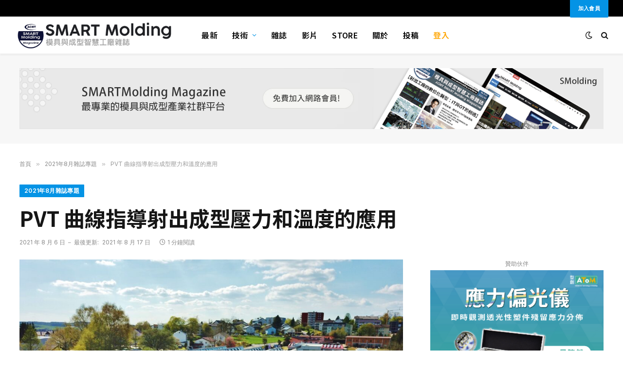

--- FILE ---
content_type: text/html; charset=UTF-8
request_url: https://www.smartmolding.com/21-08a03/
body_size: 29496
content:

<!DOCTYPE html>
<html lang="zh-TW"
	prefix="og: https://ogp.me/ns#"  class="s-light site-s-light">

<head>

	<meta charset="UTF-8" />
	<meta name="viewport" content="width=device-width, initial-scale=1" />
	<title>PVT 曲線指導射出成型壓力和溫度的應用 - SMARTMolding</title><link rel="preload" as="image" imagesrcset="https://www.smartmolding.com/web/wp-content/uploads/2021/08/大标图-1024x768.jpg 1024w, https://www.smartmolding.com/web/wp-content/uploads/2021/08/大标图-768x576.jpg 768w, https://www.smartmolding.com/web/wp-content/uploads/2021/08/大标图-1536x1152.jpg 1536w, https://www.smartmolding.com/web/wp-content/uploads/2021/08/大标图.jpg 2000w" imagesizes="(max-width: 788px) 100vw, 788px" />
	<style>img:is([sizes="auto" i], [sizes^="auto," i]) { contain-intrinsic-size: 3000px 1500px }</style>
	
		<!-- All in One SEO 4.1.4.5 -->
		<meta name="description" content="■國高材實驗室 何為PVT 曲線？ 在高分子聚合物的合成、加工及使用過程中，其壓力-體積- 溫度(PVT) 關" />
		<meta name="robots" content="max-image-preview:large" />
		<link rel="canonical" href="https://www.smartmolding.com/21-08a03/" />
		<meta property="og:locale" content="zh_TW" />
		<meta property="og:site_name" content="SMARTMolding - 模具與成型智慧工廠" />
		<meta property="og:type" content="article" />
		<meta property="og:title" content="PVT 曲線指導射出成型壓力和溫度的應用 - SMARTMolding" />
		<meta property="og:description" content="■國高材實驗室 何為PVT 曲線？ 在高分子聚合物的合成、加工及使用過程中，其壓力-體積- 溫度(PVT) 關" />
		<meta property="og:url" content="https://www.smartmolding.com/21-08a03/" />
		<meta property="article:published_time" content="2021-08-06T01:00:52+00:00" />
		<meta property="article:modified_time" content="2021-08-16T16:28:30+00:00" />
		<meta name="twitter:card" content="summary" />
		<meta name="twitter:domain" content="www.smartmolding.com" />
		<meta name="twitter:title" content="PVT 曲線指導射出成型壓力和溫度的應用 - SMARTMolding" />
		<meta name="twitter:description" content="■國高材實驗室 何為PVT 曲線？ 在高分子聚合物的合成、加工及使用過程中，其壓力-體積- 溫度(PVT) 關" />
		<script type="application/ld+json" class="aioseo-schema">
			{"@context":"https:\/\/schema.org","@graph":[{"@type":"WebSite","@id":"https:\/\/www.smartmolding.com\/#website","url":"https:\/\/www.smartmolding.com\/","name":"SMARTMolding","description":"\u6a21\u5177\u8207\u6210\u578b\u667a\u6167\u5de5\u5ee0","inLanguage":"zh-TW","publisher":{"@id":"https:\/\/www.smartmolding.com\/#organization"}},{"@type":"Organization","@id":"https:\/\/www.smartmolding.com\/#organization","name":"SMARTMolding","url":"https:\/\/www.smartmolding.com\/"},{"@type":"BreadcrumbList","@id":"https:\/\/www.smartmolding.com\/21-08a03\/#breadcrumblist","itemListElement":[{"@type":"ListItem","@id":"https:\/\/www.smartmolding.com\/#listItem","position":1,"item":{"@type":"WebPage","@id":"https:\/\/www.smartmolding.com\/","name":"\u4e3b\u9801","description":"2025\u5e7401\u6708\u96dc\u8a8c\u5c08\u984c \u5275\u65b0\u79d1\u6280\u7522\u54c1\u5099\u53d7\u77da\u76ee\uff1a\u79d1\u6052\u9a5a\u8277\u4eae\u76f82024\u9ad4\u80b2\u7528\u54c1\u9818\u57df\u5148\u9032\u6750\u6599\u8207\u6280\u8853\u5927\u67032025 \u5e74","url":"https:\/\/www.smartmolding.com\/"},"nextItem":"https:\/\/www.smartmolding.com\/21-08a03\/#listItem"},{"@type":"ListItem","@id":"https:\/\/www.smartmolding.com\/21-08a03\/#listItem","position":2,"item":{"@type":"WebPage","@id":"https:\/\/www.smartmolding.com\/21-08a03\/","name":"PVT \u66f2\u7dda\u6307\u5c0e\u5c04\u51fa\u6210\u578b\u58d3\u529b\u548c\u6eab\u5ea6\u7684\u61c9\u7528","description":"\u25a0\u570b\u9ad8\u6750\u5be6\u9a57\u5ba4 \u4f55\u70baPVT \u66f2\u7dda\uff1f \u5728\u9ad8\u5206\u5b50\u805a\u5408\u7269\u7684\u5408\u6210\u3001\u52a0\u5de5\u53ca\u4f7f\u7528\u904e\u7a0b\u4e2d\uff0c\u5176\u58d3\u529b-\u9ad4\u7a4d- \u6eab\u5ea6(PVT) \u95dc","url":"https:\/\/www.smartmolding.com\/21-08a03\/"},"previousItem":"https:\/\/www.smartmolding.com\/#listItem"}]},{"@type":"Person","@id":"https:\/\/www.smartmolding.com\/author\/smartmolding\/#author","url":"https:\/\/www.smartmolding.com\/author\/smartmolding\/","name":"SMARTMolding\u7de8\u8f2f\u90e8","image":{"@type":"ImageObject","@id":"https:\/\/www.smartmolding.com\/21-08a03\/#authorImage","url":"https:\/\/www.smartmolding.com\/web\/wp-content\/uploads\/2020\/08\/edit-100x100.jpg","width":96,"height":96,"caption":"SMARTMolding\u7de8\u8f2f\u90e8"}},{"@type":"WebPage","@id":"https:\/\/www.smartmolding.com\/21-08a03\/#webpage","url":"https:\/\/www.smartmolding.com\/21-08a03\/","name":"PVT \u66f2\u7dda\u6307\u5c0e\u5c04\u51fa\u6210\u578b\u58d3\u529b\u548c\u6eab\u5ea6\u7684\u61c9\u7528 - SMARTMolding","description":"\u25a0\u570b\u9ad8\u6750\u5be6\u9a57\u5ba4 \u4f55\u70baPVT \u66f2\u7dda\uff1f \u5728\u9ad8\u5206\u5b50\u805a\u5408\u7269\u7684\u5408\u6210\u3001\u52a0\u5de5\u53ca\u4f7f\u7528\u904e\u7a0b\u4e2d\uff0c\u5176\u58d3\u529b-\u9ad4\u7a4d- \u6eab\u5ea6(PVT) \u95dc","inLanguage":"zh-TW","isPartOf":{"@id":"https:\/\/www.smartmolding.com\/#website"},"breadcrumb":{"@id":"https:\/\/www.smartmolding.com\/21-08a03\/#breadcrumblist"},"author":"https:\/\/www.smartmolding.com\/author\/smartmolding\/#author","creator":"https:\/\/www.smartmolding.com\/author\/smartmolding\/#author","image":{"@type":"ImageObject","@id":"https:\/\/www.smartmolding.com\/#mainImage","url":"https:\/\/www.smartmolding.com\/web\/wp-content\/uploads\/2021\/08\/\u5927\u6807\u56fe.jpg","width":2000,"height":1500},"primaryImageOfPage":{"@id":"https:\/\/www.smartmolding.com\/21-08a03\/#mainImage"},"datePublished":"2021-08-06T01:00:52+08:00","dateModified":"2021-08-16T16:28:30+08:00"},{"@type":"BlogPosting","@id":"https:\/\/www.smartmolding.com\/21-08a03\/#blogposting","name":"PVT \u66f2\u7dda\u6307\u5c0e\u5c04\u51fa\u6210\u578b\u58d3\u529b\u548c\u6eab\u5ea6\u7684\u61c9\u7528 - SMARTMolding","description":"\u25a0\u570b\u9ad8\u6750\u5be6\u9a57\u5ba4 \u4f55\u70baPVT \u66f2\u7dda\uff1f \u5728\u9ad8\u5206\u5b50\u805a\u5408\u7269\u7684\u5408\u6210\u3001\u52a0\u5de5\u53ca\u4f7f\u7528\u904e\u7a0b\u4e2d\uff0c\u5176\u58d3\u529b-\u9ad4\u7a4d- \u6eab\u5ea6(PVT) \u95dc","inLanguage":"zh-TW","headline":"PVT \u66f2\u7dda\u6307\u5c0e\u5c04\u51fa\u6210\u578b\u58d3\u529b\u548c\u6eab\u5ea6\u7684\u61c9\u7528","author":{"@id":"https:\/\/www.smartmolding.com\/author\/smartmolding\/#author"},"publisher":{"@id":"https:\/\/www.smartmolding.com\/#organization"},"datePublished":"2021-08-06T01:00:52+08:00","dateModified":"2021-08-16T16:28:30+08:00","articleSection":"2021\u5e748\u6708\u96dc\u8a8c\u5c08\u984c","mainEntityOfPage":{"@id":"https:\/\/www.smartmolding.com\/21-08a03\/#webpage"},"isPartOf":{"@id":"https:\/\/www.smartmolding.com\/21-08a03\/#webpage"},"image":{"@type":"ImageObject","@id":"https:\/\/www.smartmolding.com\/#articleImage","url":"https:\/\/www.smartmolding.com\/web\/wp-content\/uploads\/2021\/08\/\u5927\u6807\u56fe.jpg","width":2000,"height":1500}}]}
		</script>
		<!-- All in One SEO -->

<link rel='dns-prefetch' href='//static.addtoany.com' />
<link rel='dns-prefetch' href='//cdnjs.cloudflare.com' />
<link rel='dns-prefetch' href='//fonts.googleapis.com' />
<link rel='dns-prefetch' href='//pagead2.googlesyndication.com' />
<link rel="alternate" type="application/rss+xml" title="訂閱《SMARTMolding》&raquo; 資訊提供" href="https://www.smartmolding.com/feed/" />
<link rel="alternate" type="application/rss+xml" title="訂閱《SMARTMolding》&raquo; 留言的資訊提供" href="https://www.smartmolding.com/comments/feed/" />
<link rel="alternate" type="application/rss+xml" title="訂閱《SMARTMolding 》&raquo;〈PVT 曲線指導射出成型壓力和溫度的應用〉留言的資訊提供" href="https://www.smartmolding.com/21-08a03/feed/" />
		<!-- This site uses the Google Analytics by MonsterInsights plugin v8.1.0 - Using Analytics tracking - https://www.monsterinsights.com/ -->
							<script src="//www.googletagmanager.com/gtag/js?id=G-4ZGWLMS7HB"  type="text/javascript" data-cfasync="false" async></script>
			<script type="text/javascript" data-cfasync="false">
				var mi_version = '8.1.0';
				var mi_track_user = true;
				var mi_no_track_reason = '';
				
								var disableStrs = [
										'ga-disable-G-4ZGWLMS7HB',
														];

				/* Function to detect opted out users */
				function __gtagTrackerIsOptedOut() {
					for ( var index = 0; index < disableStrs.length; index++ ) {
						if ( document.cookie.indexOf( disableStrs[ index ] + '=true' ) > -1 ) {
							return true;
						}
					}

					return false;
				}

				/* Disable tracking if the opt-out cookie exists. */
				if ( __gtagTrackerIsOptedOut() ) {
					for ( var index = 0; index < disableStrs.length; index++ ) {
						window[ disableStrs[ index ] ] = true;
					}
				}

				/* Opt-out function */
				function __gtagTrackerOptout() {
					for ( var index = 0; index < disableStrs.length; index++ ) {
						document.cookie = disableStrs[ index ] + '=true; expires=Thu, 31 Dec 2099 23:59:59 UTC; path=/';
						window[ disableStrs[ index ] ] = true;
					}
				}

				if ( 'undefined' === typeof gaOptout ) {
					function gaOptout() {
						__gtagTrackerOptout();
					}
				}
								window.dataLayer = window.dataLayer || [];

				window.MonsterInsightsDualTracker = {
					helpers: {},
					trackers: {},
				};
				if ( mi_track_user ) {
					function __gtagDataLayer() {
						dataLayer.push( arguments );
					}

					function __gtagTracker( type, name, parameters ) {
						if ( type === 'event' ) {
															parameters.send_to = monsterinsights_frontend.v4_id;
								var hookName = name;
								if ( typeof parameters[ 'event_category' ] !== 'undefined' ) {
									hookName = parameters[ 'event_category' ] + ':' + name;
								}

								if ( typeof MonsterInsightsDualTracker.trackers[ hookName ] !== 'undefined' ) {
									MonsterInsightsDualTracker.trackers[ hookName ]( parameters );
								} else {
									__gtagDataLayer( 'event', name, parameters );
								}
							
													} else {
							__gtagDataLayer.apply( null, arguments );
						}
					}
					__gtagTracker( 'js', new Date() );
					__gtagTracker( 'set', {
						'developer_id.dZGIzZG' : true,
											} );
										__gtagTracker( 'config', 'G-4ZGWLMS7HB', {"forceSSL":"true","link_attribution":"true"} );
															window.gtag = __gtagTracker;										(
						function () {
							/* https://developers.google.com/analytics/devguides/collection/analyticsjs/ */
							/* ga and __gaTracker compatibility shim. */
							var noopfn = function () {
								return null;
							};
							var newtracker = function () {
								return new Tracker();
							};
							var Tracker = function () {
								return null;
							};
							var p = Tracker.prototype;
							p.get = noopfn;
							p.set = noopfn;
							p.send = function (){
								var args = Array.prototype.slice.call(arguments);
								args.unshift( 'send' );
								__gaTracker.apply(null, args);
							};
							var __gaTracker = function () {
								var len = arguments.length;
								if ( len === 0 ) {
									return;
								}
								var f = arguments[len - 1];
								if ( typeof f !== 'object' || f === null || typeof f.hitCallback !== 'function' ) {
									if ( 'send' === arguments[0] ) {
										var hitConverted, hitObject = false, action;
										if ( 'event' === arguments[1] ) {
											if ( 'undefined' !== typeof arguments[3] ) {
												hitObject = {
													'eventAction': arguments[3],
													'eventCategory': arguments[2],
													'eventLabel': arguments[4],
													'value': arguments[5] ? arguments[5] : 1,
												}
											}
										}
										if ( 'pageview' === arguments[1] ) {
											if ( 'undefined' !== typeof arguments[2] ) {
												hitObject = {
													'eventAction': 'page_view',
													'page_path' : arguments[2],
												}
											}
										}
										if ( typeof arguments[2] === 'object' ) {
											hitObject = arguments[2];
										}
										if ( typeof arguments[5] === 'object' ) {
											Object.assign( hitObject, arguments[5] );
										}
										if ( 'undefined' !== typeof arguments[1].hitType ) {
											hitObject = arguments[1];
											if ( 'pageview' === hitObject.hitType ) {
												hitObject.eventAction = 'page_view';
											}
										}
										if ( hitObject ) {
											action = 'timing' === arguments[1].hitType ? 'timing_complete' : hitObject.eventAction;
											hitConverted = mapArgs( hitObject );
											__gtagTracker( 'event', action, hitConverted );
										}
									}
									return;
								}

								function mapArgs( args ) {
									var arg, hit = {};
									var gaMap = {
										'eventCategory': 'event_category',
										'eventAction': 'event_action',
										'eventLabel': 'event_label',
										'eventValue': 'event_value',
										'nonInteraction': 'non_interaction',
										'timingCategory': 'event_category',
										'timingVar': 'name',
										'timingValue': 'value',
										'timingLabel': 'event_label',
										'page' : 'page_path',
										'location' : 'page_location',
										'title' : 'page_title',
									};
									for ( arg in args ) {
																				if ( ! ( ! args.hasOwnProperty(arg) || ! gaMap.hasOwnProperty(arg) ) ) {
											hit[gaMap[arg]] = args[arg];
										} else {
											hit[arg] = args[arg];
										}
									}
									return hit;
								}

								try {
									f.hitCallback();
								} catch ( ex ) {
								}
							};
							__gaTracker.create = newtracker;
							__gaTracker.getByName = newtracker;
							__gaTracker.getAll = function () {
								return [];
							};
							__gaTracker.remove = noopfn;
							__gaTracker.loaded = true;
							window['__gaTracker'] = __gaTracker;
						}
					)();
									} else {
										console.log( "" );
					( function () {
							function __gtagTracker() {
								return null;
							}
							window['__gtagTracker'] = __gtagTracker;
							window['gtag'] = __gtagTracker;
					} )();
									}
			</script>
				<!-- / Google Analytics by MonsterInsights -->
		<script type="text/javascript">
/* <![CDATA[ */
window._wpemojiSettings = {"baseUrl":"https:\/\/s.w.org\/images\/core\/emoji\/15.0.3\/72x72\/","ext":".png","svgUrl":"https:\/\/s.w.org\/images\/core\/emoji\/15.0.3\/svg\/","svgExt":".svg","source":{"concatemoji":"https:\/\/www.smartmolding.com\/web\/wp-includes\/js\/wp-emoji-release.min.js?ver=6.7.2"}};
/*! This file is auto-generated */
!function(i,n){var o,s,e;function c(e){try{var t={supportTests:e,timestamp:(new Date).valueOf()};sessionStorage.setItem(o,JSON.stringify(t))}catch(e){}}function p(e,t,n){e.clearRect(0,0,e.canvas.width,e.canvas.height),e.fillText(t,0,0);var t=new Uint32Array(e.getImageData(0,0,e.canvas.width,e.canvas.height).data),r=(e.clearRect(0,0,e.canvas.width,e.canvas.height),e.fillText(n,0,0),new Uint32Array(e.getImageData(0,0,e.canvas.width,e.canvas.height).data));return t.every(function(e,t){return e===r[t]})}function u(e,t,n){switch(t){case"flag":return n(e,"\ud83c\udff3\ufe0f\u200d\u26a7\ufe0f","\ud83c\udff3\ufe0f\u200b\u26a7\ufe0f")?!1:!n(e,"\ud83c\uddfa\ud83c\uddf3","\ud83c\uddfa\u200b\ud83c\uddf3")&&!n(e,"\ud83c\udff4\udb40\udc67\udb40\udc62\udb40\udc65\udb40\udc6e\udb40\udc67\udb40\udc7f","\ud83c\udff4\u200b\udb40\udc67\u200b\udb40\udc62\u200b\udb40\udc65\u200b\udb40\udc6e\u200b\udb40\udc67\u200b\udb40\udc7f");case"emoji":return!n(e,"\ud83d\udc26\u200d\u2b1b","\ud83d\udc26\u200b\u2b1b")}return!1}function f(e,t,n){var r="undefined"!=typeof WorkerGlobalScope&&self instanceof WorkerGlobalScope?new OffscreenCanvas(300,150):i.createElement("canvas"),a=r.getContext("2d",{willReadFrequently:!0}),o=(a.textBaseline="top",a.font="600 32px Arial",{});return e.forEach(function(e){o[e]=t(a,e,n)}),o}function t(e){var t=i.createElement("script");t.src=e,t.defer=!0,i.head.appendChild(t)}"undefined"!=typeof Promise&&(o="wpEmojiSettingsSupports",s=["flag","emoji"],n.supports={everything:!0,everythingExceptFlag:!0},e=new Promise(function(e){i.addEventListener("DOMContentLoaded",e,{once:!0})}),new Promise(function(t){var n=function(){try{var e=JSON.parse(sessionStorage.getItem(o));if("object"==typeof e&&"number"==typeof e.timestamp&&(new Date).valueOf()<e.timestamp+604800&&"object"==typeof e.supportTests)return e.supportTests}catch(e){}return null}();if(!n){if("undefined"!=typeof Worker&&"undefined"!=typeof OffscreenCanvas&&"undefined"!=typeof URL&&URL.createObjectURL&&"undefined"!=typeof Blob)try{var e="postMessage("+f.toString()+"("+[JSON.stringify(s),u.toString(),p.toString()].join(",")+"));",r=new Blob([e],{type:"text/javascript"}),a=new Worker(URL.createObjectURL(r),{name:"wpTestEmojiSupports"});return void(a.onmessage=function(e){c(n=e.data),a.terminate(),t(n)})}catch(e){}c(n=f(s,u,p))}t(n)}).then(function(e){for(var t in e)n.supports[t]=e[t],n.supports.everything=n.supports.everything&&n.supports[t],"flag"!==t&&(n.supports.everythingExceptFlag=n.supports.everythingExceptFlag&&n.supports[t]);n.supports.everythingExceptFlag=n.supports.everythingExceptFlag&&!n.supports.flag,n.DOMReady=!1,n.readyCallback=function(){n.DOMReady=!0}}).then(function(){return e}).then(function(){var e;n.supports.everything||(n.readyCallback(),(e=n.source||{}).concatemoji?t(e.concatemoji):e.wpemoji&&e.twemoji&&(t(e.twemoji),t(e.wpemoji)))}))}((window,document),window._wpemojiSettings);
/* ]]> */
</script>
<link rel='stylesheet' id='arqam-style-css' href='https://www.smartmolding.com/web/wp-content/plugins/arqam/assets/style.css?ver=6.7.2' type='text/css' media='all' />
<link rel='stylesheet' id='anwp-pg-styles-css' href='https://www.smartmolding.com/web/wp-content/plugins/anwp-post-grid-for-elementor/public/css/styles.min.css?ver=0.8.4' type='text/css' media='all' />
<style id='wp-emoji-styles-inline-css' type='text/css'>

	img.wp-smiley, img.emoji {
		display: inline !important;
		border: none !important;
		box-shadow: none !important;
		height: 1em !important;
		width: 1em !important;
		margin: 0 0.07em !important;
		vertical-align: -0.1em !important;
		background: none !important;
		padding: 0 !important;
	}
</style>
<link rel='stylesheet' id='wp-block-library-css' href='https://www.smartmolding.com/web/wp-includes/css/dist/block-library/style.min.css?ver=6.7.2' type='text/css' media='all' />
<link rel='stylesheet' id='bp-login-form-block-css' href='https://www.smartmolding.com/web/wp-content/plugins/buddypress/bp-core/css/blocks/login-form.min.css?ver=9.1.1' type='text/css' media='all' />
<link rel='stylesheet' id='bp-member-block-css' href='https://www.smartmolding.com/web/wp-content/plugins/buddypress/bp-members/css/blocks/member.min.css?ver=9.1.1' type='text/css' media='all' />
<link rel='stylesheet' id='bp-members-block-css' href='https://www.smartmolding.com/web/wp-content/plugins/buddypress/bp-members/css/blocks/members.min.css?ver=9.1.1' type='text/css' media='all' />
<link rel='stylesheet' id='bp-dynamic-members-block-css' href='https://www.smartmolding.com/web/wp-content/plugins/buddypress/bp-members/css/blocks/dynamic-members.min.css?ver=9.1.1' type='text/css' media='all' />
<link rel='stylesheet' id='bp-latest-activities-block-css' href='https://www.smartmolding.com/web/wp-content/plugins/buddypress/bp-activity/css/blocks/latest-activities.min.css?ver=9.1.1' type='text/css' media='all' />
<link rel='stylesheet' id='bp-friends-block-css' href='https://www.smartmolding.com/web/wp-content/plugins/buddypress/bp-friends/css/blocks/friends.min.css?ver=9.1.1' type='text/css' media='all' />
<link rel='stylesheet' id='bp-group-block-css' href='https://www.smartmolding.com/web/wp-content/plugins/buddypress/bp-groups/css/blocks/group.min.css?ver=9.1.1' type='text/css' media='all' />
<link rel='stylesheet' id='bp-groups-block-css' href='https://www.smartmolding.com/web/wp-content/plugins/buddypress/bp-groups/css/blocks/groups.min.css?ver=9.1.1' type='text/css' media='all' />
<link rel='stylesheet' id='bp-dynamic-groups-block-css' href='https://www.smartmolding.com/web/wp-content/plugins/buddypress/bp-groups/css/blocks/dynamic-groups.min.css?ver=9.1.1' type='text/css' media='all' />
<link rel='stylesheet' id='bp-sitewide-notices-block-css' href='https://www.smartmolding.com/web/wp-content/plugins/buddypress/bp-messages/css/blocks/sitewide-notices.min.css?ver=9.1.1' type='text/css' media='all' />
<link rel='stylesheet' id='wc-block-vendors-style-css' href='https://www.smartmolding.com/web/wp-content/plugins/woocommerce/packages/woocommerce-blocks/build/vendors-style.css?ver=3.4.0' type='text/css' media='all' />
<link rel='stylesheet' id='wc-block-style-css' href='https://www.smartmolding.com/web/wp-content/plugins/woocommerce/packages/woocommerce-blocks/build/style.css?ver=3.4.0' type='text/css' media='all' />
<style id='classic-theme-styles-inline-css' type='text/css'>
/*! This file is auto-generated */
.wp-block-button__link{color:#fff;background-color:#32373c;border-radius:9999px;box-shadow:none;text-decoration:none;padding:calc(.667em + 2px) calc(1.333em + 2px);font-size:1.125em}.wp-block-file__button{background:#32373c;color:#fff;text-decoration:none}
</style>
<style id='global-styles-inline-css' type='text/css'>
:root{--wp--preset--aspect-ratio--square: 1;--wp--preset--aspect-ratio--4-3: 4/3;--wp--preset--aspect-ratio--3-4: 3/4;--wp--preset--aspect-ratio--3-2: 3/2;--wp--preset--aspect-ratio--2-3: 2/3;--wp--preset--aspect-ratio--16-9: 16/9;--wp--preset--aspect-ratio--9-16: 9/16;--wp--preset--color--black: #000000;--wp--preset--color--cyan-bluish-gray: #abb8c3;--wp--preset--color--white: #ffffff;--wp--preset--color--pale-pink: #f78da7;--wp--preset--color--vivid-red: #cf2e2e;--wp--preset--color--luminous-vivid-orange: #ff6900;--wp--preset--color--luminous-vivid-amber: #fcb900;--wp--preset--color--light-green-cyan: #7bdcb5;--wp--preset--color--vivid-green-cyan: #00d084;--wp--preset--color--pale-cyan-blue: #8ed1fc;--wp--preset--color--vivid-cyan-blue: #0693e3;--wp--preset--color--vivid-purple: #9b51e0;--wp--preset--gradient--vivid-cyan-blue-to-vivid-purple: linear-gradient(135deg,rgba(6,147,227,1) 0%,rgb(155,81,224) 100%);--wp--preset--gradient--light-green-cyan-to-vivid-green-cyan: linear-gradient(135deg,rgb(122,220,180) 0%,rgb(0,208,130) 100%);--wp--preset--gradient--luminous-vivid-amber-to-luminous-vivid-orange: linear-gradient(135deg,rgba(252,185,0,1) 0%,rgba(255,105,0,1) 100%);--wp--preset--gradient--luminous-vivid-orange-to-vivid-red: linear-gradient(135deg,rgba(255,105,0,1) 0%,rgb(207,46,46) 100%);--wp--preset--gradient--very-light-gray-to-cyan-bluish-gray: linear-gradient(135deg,rgb(238,238,238) 0%,rgb(169,184,195) 100%);--wp--preset--gradient--cool-to-warm-spectrum: linear-gradient(135deg,rgb(74,234,220) 0%,rgb(151,120,209) 20%,rgb(207,42,186) 40%,rgb(238,44,130) 60%,rgb(251,105,98) 80%,rgb(254,248,76) 100%);--wp--preset--gradient--blush-light-purple: linear-gradient(135deg,rgb(255,206,236) 0%,rgb(152,150,240) 100%);--wp--preset--gradient--blush-bordeaux: linear-gradient(135deg,rgb(254,205,165) 0%,rgb(254,45,45) 50%,rgb(107,0,62) 100%);--wp--preset--gradient--luminous-dusk: linear-gradient(135deg,rgb(255,203,112) 0%,rgb(199,81,192) 50%,rgb(65,88,208) 100%);--wp--preset--gradient--pale-ocean: linear-gradient(135deg,rgb(255,245,203) 0%,rgb(182,227,212) 50%,rgb(51,167,181) 100%);--wp--preset--gradient--electric-grass: linear-gradient(135deg,rgb(202,248,128) 0%,rgb(113,206,126) 100%);--wp--preset--gradient--midnight: linear-gradient(135deg,rgb(2,3,129) 0%,rgb(40,116,252) 100%);--wp--preset--font-size--small: 13px;--wp--preset--font-size--medium: 20px;--wp--preset--font-size--large: 36px;--wp--preset--font-size--x-large: 42px;--wp--preset--spacing--20: 0.44rem;--wp--preset--spacing--30: 0.67rem;--wp--preset--spacing--40: 1rem;--wp--preset--spacing--50: 1.5rem;--wp--preset--spacing--60: 2.25rem;--wp--preset--spacing--70: 3.38rem;--wp--preset--spacing--80: 5.06rem;--wp--preset--shadow--natural: 6px 6px 9px rgba(0, 0, 0, 0.2);--wp--preset--shadow--deep: 12px 12px 50px rgba(0, 0, 0, 0.4);--wp--preset--shadow--sharp: 6px 6px 0px rgba(0, 0, 0, 0.2);--wp--preset--shadow--outlined: 6px 6px 0px -3px rgba(255, 255, 255, 1), 6px 6px rgba(0, 0, 0, 1);--wp--preset--shadow--crisp: 6px 6px 0px rgba(0, 0, 0, 1);}:where(.is-layout-flex){gap: 0.5em;}:where(.is-layout-grid){gap: 0.5em;}body .is-layout-flex{display: flex;}.is-layout-flex{flex-wrap: wrap;align-items: center;}.is-layout-flex > :is(*, div){margin: 0;}body .is-layout-grid{display: grid;}.is-layout-grid > :is(*, div){margin: 0;}:where(.wp-block-columns.is-layout-flex){gap: 2em;}:where(.wp-block-columns.is-layout-grid){gap: 2em;}:where(.wp-block-post-template.is-layout-flex){gap: 1.25em;}:where(.wp-block-post-template.is-layout-grid){gap: 1.25em;}.has-black-color{color: var(--wp--preset--color--black) !important;}.has-cyan-bluish-gray-color{color: var(--wp--preset--color--cyan-bluish-gray) !important;}.has-white-color{color: var(--wp--preset--color--white) !important;}.has-pale-pink-color{color: var(--wp--preset--color--pale-pink) !important;}.has-vivid-red-color{color: var(--wp--preset--color--vivid-red) !important;}.has-luminous-vivid-orange-color{color: var(--wp--preset--color--luminous-vivid-orange) !important;}.has-luminous-vivid-amber-color{color: var(--wp--preset--color--luminous-vivid-amber) !important;}.has-light-green-cyan-color{color: var(--wp--preset--color--light-green-cyan) !important;}.has-vivid-green-cyan-color{color: var(--wp--preset--color--vivid-green-cyan) !important;}.has-pale-cyan-blue-color{color: var(--wp--preset--color--pale-cyan-blue) !important;}.has-vivid-cyan-blue-color{color: var(--wp--preset--color--vivid-cyan-blue) !important;}.has-vivid-purple-color{color: var(--wp--preset--color--vivid-purple) !important;}.has-black-background-color{background-color: var(--wp--preset--color--black) !important;}.has-cyan-bluish-gray-background-color{background-color: var(--wp--preset--color--cyan-bluish-gray) !important;}.has-white-background-color{background-color: var(--wp--preset--color--white) !important;}.has-pale-pink-background-color{background-color: var(--wp--preset--color--pale-pink) !important;}.has-vivid-red-background-color{background-color: var(--wp--preset--color--vivid-red) !important;}.has-luminous-vivid-orange-background-color{background-color: var(--wp--preset--color--luminous-vivid-orange) !important;}.has-luminous-vivid-amber-background-color{background-color: var(--wp--preset--color--luminous-vivid-amber) !important;}.has-light-green-cyan-background-color{background-color: var(--wp--preset--color--light-green-cyan) !important;}.has-vivid-green-cyan-background-color{background-color: var(--wp--preset--color--vivid-green-cyan) !important;}.has-pale-cyan-blue-background-color{background-color: var(--wp--preset--color--pale-cyan-blue) !important;}.has-vivid-cyan-blue-background-color{background-color: var(--wp--preset--color--vivid-cyan-blue) !important;}.has-vivid-purple-background-color{background-color: var(--wp--preset--color--vivid-purple) !important;}.has-black-border-color{border-color: var(--wp--preset--color--black) !important;}.has-cyan-bluish-gray-border-color{border-color: var(--wp--preset--color--cyan-bluish-gray) !important;}.has-white-border-color{border-color: var(--wp--preset--color--white) !important;}.has-pale-pink-border-color{border-color: var(--wp--preset--color--pale-pink) !important;}.has-vivid-red-border-color{border-color: var(--wp--preset--color--vivid-red) !important;}.has-luminous-vivid-orange-border-color{border-color: var(--wp--preset--color--luminous-vivid-orange) !important;}.has-luminous-vivid-amber-border-color{border-color: var(--wp--preset--color--luminous-vivid-amber) !important;}.has-light-green-cyan-border-color{border-color: var(--wp--preset--color--light-green-cyan) !important;}.has-vivid-green-cyan-border-color{border-color: var(--wp--preset--color--vivid-green-cyan) !important;}.has-pale-cyan-blue-border-color{border-color: var(--wp--preset--color--pale-cyan-blue) !important;}.has-vivid-cyan-blue-border-color{border-color: var(--wp--preset--color--vivid-cyan-blue) !important;}.has-vivid-purple-border-color{border-color: var(--wp--preset--color--vivid-purple) !important;}.has-vivid-cyan-blue-to-vivid-purple-gradient-background{background: var(--wp--preset--gradient--vivid-cyan-blue-to-vivid-purple) !important;}.has-light-green-cyan-to-vivid-green-cyan-gradient-background{background: var(--wp--preset--gradient--light-green-cyan-to-vivid-green-cyan) !important;}.has-luminous-vivid-amber-to-luminous-vivid-orange-gradient-background{background: var(--wp--preset--gradient--luminous-vivid-amber-to-luminous-vivid-orange) !important;}.has-luminous-vivid-orange-to-vivid-red-gradient-background{background: var(--wp--preset--gradient--luminous-vivid-orange-to-vivid-red) !important;}.has-very-light-gray-to-cyan-bluish-gray-gradient-background{background: var(--wp--preset--gradient--very-light-gray-to-cyan-bluish-gray) !important;}.has-cool-to-warm-spectrum-gradient-background{background: var(--wp--preset--gradient--cool-to-warm-spectrum) !important;}.has-blush-light-purple-gradient-background{background: var(--wp--preset--gradient--blush-light-purple) !important;}.has-blush-bordeaux-gradient-background{background: var(--wp--preset--gradient--blush-bordeaux) !important;}.has-luminous-dusk-gradient-background{background: var(--wp--preset--gradient--luminous-dusk) !important;}.has-pale-ocean-gradient-background{background: var(--wp--preset--gradient--pale-ocean) !important;}.has-electric-grass-gradient-background{background: var(--wp--preset--gradient--electric-grass) !important;}.has-midnight-gradient-background{background: var(--wp--preset--gradient--midnight) !important;}.has-small-font-size{font-size: var(--wp--preset--font-size--small) !important;}.has-medium-font-size{font-size: var(--wp--preset--font-size--medium) !important;}.has-large-font-size{font-size: var(--wp--preset--font-size--large) !important;}.has-x-large-font-size{font-size: var(--wp--preset--font-size--x-large) !important;}
:where(.wp-block-post-template.is-layout-flex){gap: 1.25em;}:where(.wp-block-post-template.is-layout-grid){gap: 1.25em;}
:where(.wp-block-columns.is-layout-flex){gap: 2em;}:where(.wp-block-columns.is-layout-grid){gap: 2em;}
:root :where(.wp-block-pullquote){font-size: 1.5em;line-height: 1.6;}
</style>
<link rel='stylesheet' id='dashicons-css' href='https://www.smartmolding.com/web/wp-includes/css/dashicons.min.css?ver=6.7.2' type='text/css' media='all' />
<link rel='stylesheet' id='bp-nouveau-css' href='https://www.smartmolding.com/web/wp-content/plugins/buddypress/bp-templates/bp-nouveau/css/buddypress.min.css?ver=9.1.1' type='text/css' media='screen' />
<link rel='stylesheet' id='wpdm-fonticon-css' href='https://www.smartmolding.com/web/wp-content/plugins/download-manager/assets/wpdm-iconfont/css/wpdm-icons.css?ver=6.7.2' type='text/css' media='all' />
<link rel='stylesheet' id='wpdm-front-css' href='https://www.smartmolding.com/web/wp-content/plugins/download-manager/assets/css/front.min.css?ver=6.7.2' type='text/css' media='all' />
<link rel='stylesheet' id='go-pricing-styles-css' href='https://www.smartmolding.com/web/wp-content/plugins/go_pricing/assets/css/go_pricing_styles.css?ver=3.3.17' type='text/css' media='all' />
<link rel='stylesheet' id='ihc_front_end_style-css' href='https://www.smartmolding.com/web/wp-content/plugins/indeed-membership-pro/assets/css/style.css?ver=6.7.2' type='text/css' media='all' />
<link rel='stylesheet' id='ihc_templates_style-css' href='https://www.smartmolding.com/web/wp-content/plugins/indeed-membership-pro/assets/css/templates.min.css?ver=1.1' type='text/css' media='all' />
<link rel='stylesheet' id='woocommerce-layout-css' href='https://www.smartmolding.com/web/wp-content/plugins/woocommerce/assets/css/woocommerce-layout.css?ver=4.6.1' type='text/css' media='all' />
<link rel='stylesheet' id='woocommerce-general-css' href='https://www.smartmolding.com/web/wp-content/plugins/woocommerce/assets/css/woocommerce.css?ver=4.6.1' type='text/css' media='all' />
<style id='woocommerce-inline-inline-css' type='text/css'>
.woocommerce form .form-row .required { visibility: visible; }
</style>
<link rel='stylesheet' id='ppress-frontend-css' href='https://www.smartmolding.com/web/wp-content/plugins/wp-user-avatar/assets/css/frontend.min.css?ver=3.1.19' type='text/css' media='all' />
<link rel='stylesheet' id='ppress-flatpickr-css' href='https://www.smartmolding.com/web/wp-content/plugins/wp-user-avatar/assets/flatpickr/flatpickr.min.css?ver=3.1.19' type='text/css' media='all' />
<link rel='stylesheet' id='ppress-select2-css' href='https://www.smartmolding.com/web/wp-content/plugins/wp-user-avatar/assets/select2/select2.min.css?ver=6.7.2' type='text/css' media='all' />
<link rel='stylesheet' id='smartmag-core-css' href='https://www.smartmolding.com/web/wp-content/themes/smart-mag/style.css?ver=5.5.0' type='text/css' media='all' />
<link rel='stylesheet' id='magnific-popup-css' href='https://www.smartmolding.com/web/wp-content/themes/smart-mag/css/lightbox.css?ver=5.5.0' type='text/css' media='all' />
<link rel='stylesheet' id='smartmag-icons-css' href='https://www.smartmolding.com/web/wp-content/themes/smart-mag/css/icons/icons.css?ver=5.5.0' type='text/css' media='all' />
<link rel='stylesheet' id='smart-mag-child-css' href='https://www.smartmolding.com/web/wp-content/themes/smart-mag-child/style.css?ver=1.0' type='text/css' media='all' />
<link rel='stylesheet' id='smartmag-woocommerce-css' href='https://www.smartmolding.com/web/wp-content/themes/smart-mag/css/woocommerce.css?ver=5.5.0' type='text/css' media='all' />
<style id='smartmag-woocommerce-inline-css' type='text/css'>
:root { --c-main: #0493e5;
--c-main-rgb: 4,147,229;
--text-font: "Inter", system-ui, -apple-system, "Segoe UI", Arial, sans-serif;
--body-font: "Inter", system-ui, -apple-system, "Segoe UI", Arial, sans-serif;
--title-font: "Noto Sans TC", system-ui, -apple-system, "Segoe UI", Arial, sans-serif;
--h-font: "Noto Sans TC", system-ui, -apple-system, "Segoe UI", Arial, sans-serif;
--title-size-xs: 16px;
--title-size-s: 18px;
--title-size-n: 19px;
--title-size-m: 21px;
--title-fw-bold: 600;
--title-fw-semi: 500;
--excerpt-size: 14px; }
.smart-head-main { --c-shadow: rgba(0,0,0,0.05); }
.smart-head-main .smart-head-top { --head-h: 34px; }
.smart-head-main .smart-head-mid { --head-h: 76px; }
.smart-head-main .smart-head-bot { border-top-width: 0px; }
.navigation { font-family: "Noto Sans TC", system-ui, -apple-system, "Segoe UI", Arial, sans-serif; }
.navigation-main .menu > li > a { font-size: 16px; font-weight: 600; text-transform: uppercase; letter-spacing: .02em; }
.navigation-main .menu > li li a { font-size: 14px; }
.navigation-main { --nav-items-space: 15px; }
.s-light .navigation-main { --c-nav: #000000; }
.s-light .navigation { --c-nav-blip: var(--c-main); }
.mobile-menu { font-family: "Saira Semi Condensed", system-ui, -apple-system, "Segoe UI", Arial, sans-serif; font-weight: 600; }
.navigation-small { font-family: "Noto Sans TC", system-ui, -apple-system, "Segoe UI", Arial, sans-serif; }
.smart-head-main .spc-social { --c-spc-social-hov: #f2f2f2; --spc-social-space: 5px; }
.smart-head-main .logo-image { padding-right: 5px; }
.post-meta .post-cat > a { font-family: "Saira Semi Condensed", system-ui, -apple-system, "Segoe UI", Arial, sans-serif; }
.post-meta .text-in, .post-meta .post-cat > a { font-size: 14px; }
.post-meta .post-cat > a { font-weight: 600; }
.post-meta { --p-meta-sep: "\2013"; --p-meta-sep-pad: 6px; }
.block-head-b .heading { font-size: 24px; font-weight: 600; letter-spacing: 0.04em; }
.block-head-e2 .heading { font-weight: 600; color: var(--c-main); }
.loop-list .media { width: 29.94923858%; max-width: 85%; }
.a-wrap-2:not(._) { margin-top: 0px; }
@media (min-width: 940px) and (max-width: 1200px) { .navigation-main .menu > li > a { font-size: calc(10px + (16px - 10px) * .7); } }


.term-color-396 { --c-main: #dd3333; }
.navigation .menu-cat-396 { --c-term: #dd3333; }


.term-color-223 { --c-main: #1e73be; }
.navigation .menu-cat-223 { --c-term: #1e73be; }

</style>
<link rel='stylesheet' id='addtoany-css' href='https://www.smartmolding.com/web/wp-content/plugins/add-to-any/addtoany.min.css?ver=1.15' type='text/css' media='all' />
<link rel='stylesheet' id='smartmag-gfonts-custom-css' href='https://fonts.googleapis.com/css?family=Inter%3A400%2C500%2C600%2C700%7CNoto+Sans+TC%3A400%2C500%2C600%2C700%7CSaira+Semi+Condensed%3A600' type='text/css' media='all' />
<link rel='stylesheet' id='wppb_stylesheet-css' href='https://www.smartmolding.com/web/wp-content/plugins/profile-builder-pro/assets/css/style-front-end.css?ver=3.5.0' type='text/css' media='all' />
<script type="text/javascript" src="https://www.smartmolding.com/web/wp-includes/js/jquery/jquery.min.js?ver=3.7.1" id="jquery-core-js"></script>
<script type="text/javascript" src="https://www.smartmolding.com/web/wp-includes/js/jquery/jquery-migrate.min.js?ver=3.4.1" id="jquery-migrate-js"></script>
<script type="text/javascript" id="monsterinsights-frontend-script-js-extra">
/* <![CDATA[ */
var monsterinsights_frontend = {"js_events_tracking":"true","download_extensions":"doc,pdf,ppt,zip,xls,docx,pptx,xlsx","inbound_paths":"[{\"path\":\"\\\/go\\\/\",\"label\":\"affiliate\"},{\"path\":\"\\\/recommend\\\/\",\"label\":\"affiliate\"}]","home_url":"https:\/\/www.smartmolding.com","hash_tracking":"false","ua":"","v4_id":"G-4ZGWLMS7HB"};
/* ]]> */
</script>
<script type="text/javascript" src="https://www.smartmolding.com/web/wp-content/plugins/google-analytics-for-wordpress/assets/js/frontend-gtag.min.js?ver=8.1.0" id="monsterinsights-frontend-script-js"></script>
<script type="text/javascript" id="addtoany-core-js-before">
/* <![CDATA[ */
window.a2a_config=window.a2a_config||{};a2a_config.callbacks=[];a2a_config.overlays=[];a2a_config.templates={};a2a_localize = {
	Share: "Share",
	Save: "Save",
	Subscribe: "Subscribe",
	Email: "Email",
	Bookmark: "Bookmark",
	ShowAll: "Show all",
	ShowLess: "Show less",
	FindServices: "Find service(s)",
	FindAnyServiceToAddTo: "Instantly find any service to add to",
	PoweredBy: "Powered by",
	ShareViaEmail: "Share via email",
	SubscribeViaEmail: "Subscribe via email",
	BookmarkInYourBrowser: "Bookmark in your browser",
	BookmarkInstructions: "Press Ctrl+D or \u2318+D to bookmark this page",
	AddToYourFavorites: "Add to your favorites",
	SendFromWebOrProgram: "Send from any email address or email program",
	EmailProgram: "Email program",
	More: "More&#8230;",
	ThanksForSharing: "Thanks for sharing!",
	ThanksForFollowing: "Thanks for following!"
};
/* ]]> */
</script>
<script type="text/javascript" async src="https://static.addtoany.com/menu/page.js" id="addtoany-core-js"></script>
<script type="text/javascript" async src="https://www.smartmolding.com/web/wp-content/plugins/add-to-any/addtoany.min.js?ver=1.1" id="addtoany-jquery-js"></script>
<script type="text/javascript" src="https://www.smartmolding.com/web/wp-content/plugins/buddypress/bp-core/js/widget-members.min.js?ver=9.1.1" id="bp-widget-members-js"></script>
<script type="text/javascript" src="https://www.smartmolding.com/web/wp-content/plugins/buddypress/bp-core/js/jquery-query.min.js?ver=9.1.1" id="bp-jquery-query-js"></script>
<script type="text/javascript" src="https://www.smartmolding.com/web/wp-content/plugins/buddypress/bp-core/js/vendor/jquery-cookie.min.js?ver=9.1.1" id="bp-jquery-cookie-js"></script>
<script type="text/javascript" src="https://www.smartmolding.com/web/wp-content/plugins/buddypress/bp-core/js/vendor/jquery-scroll-to.min.js?ver=9.1.1" id="bp-jquery-scroll-to-js"></script>
<script type="text/javascript" src="https://www.smartmolding.com/web/wp-content/plugins/buddypress/bp-friends/js/widget-friends.min.js?ver=9.1.1" id="bp_core_widget_friends-js-js"></script>
<script type="text/javascript" src="https://www.smartmolding.com/web/wp-content/plugins/download-manager/assets/js/wpdm.min.js?ver=6.7.2" id="wpdm-frontend-js-js"></script>
<script type="text/javascript" id="wpdm-frontjs-js-extra">
/* <![CDATA[ */
var wpdm_url = {"home":"https:\/\/www.smartmolding.com\/","site":"https:\/\/www.smartmolding.com\/web\/","ajax":"https:\/\/www.smartmolding.com\/web\/wp-admin\/admin-ajax.php"};
var wpdm_js = {"spinner":"<i class=\"wpdm-icon wpdm-sun wpdm-spin\"><\/i>","client_id":"4e2e5d7835228b240fcd4c943476e9d8"};
var wpdm_strings = {"pass_var":"Password Verified!","pass_var_q":"Please click following button to start download.","start_dl":"Start Download"};
/* ]]> */
</script>
<script type="text/javascript" src="https://www.smartmolding.com/web/wp-content/plugins/download-manager/assets/js/front.min.js?ver=3.3.09" id="wpdm-frontjs-js"></script>
<script type="text/javascript" id="gw-tweenmax-js-before">
/* <![CDATA[ */
var oldGS=window.GreenSockGlobals,oldGSQueue=window._gsQueue,oldGSDefine=window._gsDefine;window._gsDefine=null;delete(window._gsDefine);var gwGS=window.GreenSockGlobals={};
/* ]]> */
</script>
<script type="text/javascript" src="https://cdnjs.cloudflare.com/ajax/libs/gsap/1.11.2/TweenMax.min.js" id="gw-tweenmax-js"></script>
<script type="text/javascript" id="gw-tweenmax-js-after">
/* <![CDATA[ */
try{window.GreenSockGlobals=null;window._gsQueue=null;window._gsDefine=null;delete(window.GreenSockGlobals);delete(window._gsQueue);delete(window._gsDefine);window.GreenSockGlobals=oldGS;window._gsQueue=oldGSQueue;window._gsDefine=oldGSDefine;}catch(e){}
/* ]]> */
</script>
<script type="text/javascript" src="https://www.smartmolding.com/web/wp-content/plugins/indeed-membership-pro/assets/js/jquery-ui.min.js" id="ihc-jquery-ui-js"></script>
<script type="text/javascript" id="ihc-front_end_js-js-extra">
/* <![CDATA[ */
var ihc_site_url = "https:\/\/www.smartmolding.com\/web";
var ihc_ajax_url = "https:\/\/www.smartmolding.com\/web\/wp-admin\/admin-ajax.php";
var ihc_translated_labels = "{\"delete_level\":\"\\u786e\\u5b9a\\u8981\\u5220\\u9664\\u8fd9\\u4e2a\\u5173\\u5361\\u5417\\uff1f\",\"cancel_level\":\"\\u662f\\u5426\\u786e\\u5b9e\\u8981\\u53d6\\u6d88\\u6b64\\u7ea7\\u522b\\uff1f\"}";
var ihcStripeMultiply = "100";
/* ]]> */
</script>
<script type="text/javascript" src="https://www.smartmolding.com/web/wp-content/plugins/indeed-membership-pro/assets/js/functions.min.js?ver=1.3" id="ihc-front_end_js-js"></script>
<script type="text/javascript" id="3d-flip-book-client-locale-loader-js-extra">
/* <![CDATA[ */
var FB3D_CLIENT_LOCALE = {"ajaxurl":"https:\/\/www.smartmolding.com\/web\/wp-admin\/admin-ajax.php","dictionary":{"Table of contents":"Table of contents","Close":"Close","Bookmarks":"Bookmarks","Thumbnails":"Thumbnails","Search":"Search","Share":"Share","Facebook":"Facebook","Twitter":"Twitter","Email":"Email","Play":"Play","Previous page":"Previous page","Next page":"Next page","Zoom in":"Zoom in","Zoom out":"Zoom out","Fit view":"Fit view","Auto play":"Auto play","Full screen":"Full screen","More":"More","Smart pan":"Smart pan","Single page":"Single page","Sounds":"Sounds","Stats":"Stats","Print":"Print","Download":"Download","Goto first page":"Goto first page","Goto last page":"Goto last page"},"images":"https:\/\/www.smartmolding.com\/web\/wp-content\/plugins\/interactive-3d-flipbook-powered-physics-engine\/assets\/images\/","jsData":{"urls":[],"posts":{"ids_mis":[],"ids":[]},"pages":[],"firstPages":[],"bookCtrlProps":[],"bookTemplates":[]},"key":"3d-flip-book","pdfJS":{"pdfJsLib":"https:\/\/www.smartmolding.com\/web\/wp-content\/plugins\/interactive-3d-flipbook-powered-physics-engine\/assets\/js\/pdf.min.js?ver=4.3.136","pdfJsWorker":"https:\/\/www.smartmolding.com\/web\/wp-content\/plugins\/interactive-3d-flipbook-powered-physics-engine\/assets\/js\/pdf.worker.js?ver=4.3.136","stablePdfJsLib":"https:\/\/www.smartmolding.com\/web\/wp-content\/plugins\/interactive-3d-flipbook-powered-physics-engine\/assets\/js\/stable\/pdf.min.js?ver=2.5.207","stablePdfJsWorker":"https:\/\/www.smartmolding.com\/web\/wp-content\/plugins\/interactive-3d-flipbook-powered-physics-engine\/assets\/js\/stable\/pdf.worker.js?ver=2.5.207","pdfJsCMapUrl":"https:\/\/www.smartmolding.com\/web\/wp-content\/plugins\/interactive-3d-flipbook-powered-physics-engine\/assets\/cmaps\/"},"cacheurl":"https:\/\/www.smartmolding.com\/web\/wp-content\/uploads\/3d-flip-book\/cache\/","pluginsurl":"https:\/\/www.smartmolding.com\/web\/wp-content\/plugins\/","pluginurl":"https:\/\/www.smartmolding.com\/web\/wp-content\/plugins\/interactive-3d-flipbook-powered-physics-engine\/","thumbnailSize":{"width":"0","height":"0"},"version":"1.16.15"};
/* ]]> */
</script>
<script type="text/javascript" src="https://www.smartmolding.com/web/wp-content/plugins/interactive-3d-flipbook-powered-physics-engine/assets/js/client-locale-loader.js?ver=1.16.15" id="3d-flip-book-client-locale-loader-js" async="async" data-wp-strategy="async"></script>
<script type="text/javascript" src="https://www.smartmolding.com/web/wp-content/plugins/wp-user-avatar/assets/flatpickr/flatpickr.min.js?ver=6.7.2" id="ppress-flatpickr-js"></script>
<script type="text/javascript" src="https://www.smartmolding.com/web/wp-content/plugins/wp-user-avatar/assets/select2/select2.min.js?ver=6.7.2" id="ppress-select2-js"></script>
<link rel="https://api.w.org/" href="https://www.smartmolding.com/wp-json/" /><link rel="alternate" title="JSON" type="application/json" href="https://www.smartmolding.com/wp-json/wp/v2/posts/19719" /><link rel="EditURI" type="application/rsd+xml" title="RSD" href="https://www.smartmolding.com/web/xmlrpc.php?rsd" />
<meta name="generator" content="WordPress 6.7.2" />
<meta name="generator" content="WooCommerce 4.6.1" />
<link rel='shortlink' href='https://www.smartmolding.com/?p=19719' />
<link rel="alternate" title="oEmbed (JSON)" type="application/json+oembed" href="https://www.smartmolding.com/wp-json/oembed/1.0/embed?url=https%3A%2F%2Fwww.smartmolding.com%2F21-08a03%2F" />
<link rel="alternate" title="oEmbed (XML)" type="text/xml+oembed" href="https://www.smartmolding.com/wp-json/oembed/1.0/embed?url=https%3A%2F%2Fwww.smartmolding.com%2F21-08a03%2F&#038;format=xml" />

		<style type="text/css" media="screen">
			
		</style>
		
	<script type="text/javascript">var ajaxurl = 'https://www.smartmolding.com/web/wp-admin/admin-ajax.php';</script>

<meta name="generator" content="Site Kit by Google 1.43.0" /><meta name='ump-token' content='02c0b88b9f'>	<noscript><style>.woocommerce-product-gallery{ opacity: 1 !important; }</style></noscript>
	
		<script>
		var BunyadSchemeKey = 'bunyad-scheme';
		(() => {
			const d = document.documentElement;
			const c = d.classList;
			const scheme = localStorage.getItem(BunyadSchemeKey);
			if (scheme) {
				d.dataset.origClass = c;
				scheme === 'dark' ? c.remove('s-light', 'site-s-light') : c.remove('s-dark', 'site-s-dark');
				c.add('site-s-' + scheme, 's-' + scheme);
			}
		})();
		</script>
		
<!-- Google AdSense snippet added by Site Kit -->
<meta name="google-adsense-platform-account" content="ca-host-pub-2644536267352236">
<meta name="google-adsense-platform-domain" content="sitekit.withgoogle.com">
<!-- End Google AdSense snippet added by Site Kit -->
<meta name="generator" content="Powered by WPBakery Page Builder - drag and drop page builder for WordPress."/>
<style type="text/css" id="custom-background-css">
body.custom-background { background-color: #fff; }
</style>
	
<!-- Google AdSense snippet added by Site Kit -->
<script type="text/javascript" src="https://pagead2.googlesyndication.com/pagead/js/adsbygoogle.js?client=ca-pub-2971051937623379" crossorigin="anonymous"></script>

<!-- End Google AdSense snippet added by Site Kit -->
<link rel="icon" href="https://www.smartmolding.com/web/wp-content/uploads/2020/07/cropped-sm_logo2-maga-32x32.png" sizes="32x32" />
<link rel="icon" href="https://www.smartmolding.com/web/wp-content/uploads/2020/07/cropped-sm_logo2-maga-192x192.png" sizes="192x192" />
<link rel="apple-touch-icon" href="https://www.smartmolding.com/web/wp-content/uploads/2020/07/cropped-sm_logo2-maga-180x180.png" />
<meta name="msapplication-TileImage" content="https://www.smartmolding.com/web/wp-content/uploads/2020/07/cropped-sm_logo2-maga-270x270.png" />

<!-- BEGIN ExactMetrics v5.3.9 Universal Analytics - https://exactmetrics.com/ -->
<script>
(function(i,s,o,g,r,a,m){i['GoogleAnalyticsObject']=r;i[r]=i[r]||function(){
	(i[r].q=i[r].q||[]).push(arguments)},i[r].l=1*new Date();a=s.createElement(o),
	m=s.getElementsByTagName(o)[0];a.async=1;a.src=g;m.parentNode.insertBefore(a,m)
})(window,document,'script','https://www.google-analytics.com/analytics.js','ga');
  ga('create', 'UA-175814668-1', 'auto');
  ga('send', 'pageview');
</script>
<!-- END ExactMetrics Universal Analytics -->
		<style type="text/css" id="wp-custom-css">
			.activity-inner  {style="width: 580px;height: 815px;"}
		</style>
		<noscript><style> .wpb_animate_when_almost_visible { opacity: 1; }</style></noscript><meta name="generator" content="WordPress Download Manager 3.3.09" />
                <style>
        /* WPDM Link Template Styles */        </style>
                <style>

            :root {
                --color-primary: #4a8eff;
                --color-primary-rgb: 74, 142, 255;
                --color-primary-hover: #5998ff;
                --color-primary-active: #3281ff;
                --color-secondary: #6c757d;
                --color-secondary-rgb: 108, 117, 125;
                --color-secondary-hover: #6c757d;
                --color-secondary-active: #6c757d;
                --color-success: #018e11;
                --color-success-rgb: 1, 142, 17;
                --color-success-hover: #0aad01;
                --color-success-active: #0c8c01;
                --color-info: #2CA8FF;
                --color-info-rgb: 44, 168, 255;
                --color-info-hover: #2CA8FF;
                --color-info-active: #2CA8FF;
                --color-warning: #FFB236;
                --color-warning-rgb: 255, 178, 54;
                --color-warning-hover: #FFB236;
                --color-warning-active: #FFB236;
                --color-danger: #ff5062;
                --color-danger-rgb: 255, 80, 98;
                --color-danger-hover: #ff5062;
                --color-danger-active: #ff5062;
                --color-green: #30b570;
                --color-blue: #0073ff;
                --color-purple: #8557D3;
                --color-red: #ff5062;
                --color-muted: rgba(69, 89, 122, 0.6);
                --wpdm-font: "Sen", -apple-system, BlinkMacSystemFont, "Segoe UI", Roboto, Helvetica, Arial, sans-serif, "Apple Color Emoji", "Segoe UI Emoji", "Segoe UI Symbol";
            }

            .wpdm-download-link.btn.btn-primary {
                border-radius: 4px;
            }


        </style>
        

</head>

<body data-rsssl=1 class="bp-nouveau post-template-default single single-post postid-19719 single-format-standard custom-background theme-smart-mag woocommerce-no-js theme--smart-mag right-sidebar post-layout-large post-cat-354 has-lb has-lb-sm layout-boxed wpb-js-composer js-comp-ver-6.4.1 vc_responsive elementor-default elementor-kit-20281 no-js">


	<div class="ts-bg-cover"></div>

<div class="main-wrap">

	
<div class="off-canvas-backdrop"></div>
<div class="mobile-menu-container off-canvas" id="off-canvas">

	<div class="off-canvas-head">
		<a href="#" class="close"><i class="tsi tsi-times"></i></a>

		<div class="ts-logo">
					</div>
	</div>

	<div class="off-canvas-content">

					<ul class="mobile-menu"></ul>
		
		
		
		<div class="spc-social spc-social-b smart-head-social">
		
			
				<a href="https://www.facebook.com/acmtcae/" class="link s-facebook" target="_blank" rel="noopener">
					<i class="icon tsi tsi-facebook"></i>
					<span class="visuallyhidden">Facebook</span>
				</a>
									
			
				<a href="https://www.youtube.com/channel/UCxBzBSojoMwd-WgEP-ESAHQ" class="link s-youtube" target="_blank" rel="noopener">
					<i class="icon tsi tsi-youtube-play"></i>
					<span class="visuallyhidden">YouTube</span>
				</a>
									
			
				<a href="http://www.caemolding.org/cmm/" class="link s-bloglovin" target="_blank" rel="noopener">
					<i class="icon tsi tsi-heart"></i>
					<span class="visuallyhidden">BlogLovin</span>
				</a>
									
			
		</div>

		
	</div>

</div>
<div class="smart-head smart-head-a smart-head-main" id="smart-head" data-sticky="auto" data-sticky-type="smart">
	
	<div class="smart-head-row smart-head-top s-dark smart-head-row-full">

		<div class="inner full">

							
				<div class="items items-left empty">
								</div>

							
				<div class="items items-center empty">
								</div>

							
				<div class="items items-right ">
				
	<a href="https://www.smartmolding.com/subscription-plan/" class="ts-button ts-button-a ts-button1" target="_blank" rel="noopener">
		加入會員	</a>
				</div>

						
		</div>
	</div>

	
	<div class="smart-head-row smart-head-mid is-light smart-head-row-full">

		<div class="inner full">

							
				<div class="items items-left ">
					<a href="https://www.smartmolding.com/" title="SMARTMolding" rel="home" class="logo-link ts-logo">
		<span>
			
				
											<img src="https://www.smartmolding.com/web/wp-content/uploads/2020/08/web_logo-white.png" class="logo-image logo-image-dark" alt="SMARTMolding" />
					
					<img src="https://www.smartmolding.com/web/wp-content/uploads/2021/01/web_logo-1.png" class="logo-image" alt="SMARTMolding" />

									 
					</span>
	</a>	<div class="nav-wrap">
		<nav class="navigation navigation-main nav-hov-a">
			<ul id="menu-%e6%9c%80%e6%96%b0%e9%81%b8%e5%96%aev1004" class="menu"><li id="menu-item-24438" class="menu-item menu-item-type-custom menu-item-object-custom menu-item-home menu-item-24438"><a href="https://www.smartmolding.com/">最新</a></li>
<li id="menu-item-24439" class="menu-item menu-item-type-custom menu-item-object-custom menu-item-has-children menu-item-24439"><a href="#">技術</a>
<ul class="sub-menu">
	<li id="menu-item-24445" class="menu-item menu-item-type-taxonomy menu-item-object-category menu-item-has-children menu-cat-385 menu-item-24445"><a href="https://www.smartmolding.com/category/molddesign/">模具製造與設計</a>
	<ul class="sub-menu">
		<li id="menu-item-24446" class="menu-item menu-item-type-taxonomy menu-item-object-category menu-cat-58 menu-item-24446"><a href="https://www.smartmolding.com/category/molding/3d%e5%88%97%e5%8d%b0/">3D列印</a></li>
		<li id="menu-item-24447" class="menu-item menu-item-type-taxonomy menu-item-object-category menu-cat-199 menu-item-24447"><a href="https://www.smartmolding.com/category/molding/pim-mim/">PIM/MIM</a></li>
		<li id="menu-item-24448" class="menu-item menu-item-type-taxonomy menu-item-object-category menu-cat-375 menu-item-24448"><a href="https://www.smartmolding.com/category/molding/lsr/">LSR</a></li>
	</ul>
</li>
	<li id="menu-item-24449" class="menu-item menu-item-type-custom menu-item-object-custom menu-item-has-children menu-item-24449"><a href="#">智慧生產</a>
	<ul class="sub-menu">
		<li id="menu-item-24450" class="menu-item menu-item-type-taxonomy menu-item-object-category menu-cat-201 menu-item-24450"><a href="https://www.smartmolding.com/category/iot/">IoT</a></li>
		<li id="menu-item-24451" class="menu-item menu-item-type-taxonomy menu-item-object-category menu-cat-60 menu-item-24451"><a href="https://www.smartmolding.com/category/t%e9%9b%b6%e9%87%8f%e7%94%a2/">T零量產</a></li>
		<li id="menu-item-24452" class="menu-item menu-item-type-taxonomy menu-item-object-category menu-cat-200 menu-item-24452"><a href="https://www.smartmolding.com/category/%e6%a9%9f%e8%81%af%e7%b6%b2/">射出機聯網</a></li>
		<li id="menu-item-24453" class="menu-item menu-item-type-taxonomy menu-item-object-category menu-cat-112 menu-item-24453"><a href="https://www.smartmolding.com/category/%e5%b7%a5%e6%a5%ad4-0/">工業4.0</a></li>
		<li id="menu-item-24454" class="menu-item menu-item-type-taxonomy menu-item-object-category menu-cat-59 menu-item-24454"><a href="https://www.smartmolding.com/category/%e6%99%ba%e6%85%a7%e8%a3%bd%e9%80%a0/">智慧製造</a></li>
	</ul>
</li>
	<li id="menu-item-24455" class="menu-item menu-item-type-custom menu-item-object-custom menu-item-has-children menu-item-24455"><a href="#">產業應用</a>
	<ul class="sub-menu">
		<li id="menu-item-24456" class="menu-item menu-item-type-taxonomy menu-item-object-category menu-cat-381 menu-item-24456"><a href="https://www.smartmolding.com/category/industrial-application/medical-treatment/">醫療</a></li>
		<li id="menu-item-24457" class="menu-item menu-item-type-taxonomy menu-item-object-category menu-cat-380 menu-item-24457"><a href="https://www.smartmolding.com/category/industrial-application/optics/">光學</a></li>
		<li id="menu-item-24458" class="menu-item menu-item-type-taxonomy menu-item-object-category menu-cat-382 menu-item-24458"><a href="https://www.smartmolding.com/category/industrial-application/car/">汽車</a></li>
		<li id="menu-item-24459" class="menu-item menu-item-type-taxonomy menu-item-object-category menu-cat-384 menu-item-24459"><a href="https://www.smartmolding.com/category/industrial-application/lightweight/">輕量化</a></li>
	</ul>
</li>
	<li id="menu-item-24460" class="menu-item menu-item-type-custom menu-item-object-custom menu-item-has-children menu-item-24460"><a href="#">塑膠射出</a>
	<ul class="sub-menu">
		<li id="menu-item-24461" class="menu-item menu-item-type-taxonomy menu-item-object-category menu-cat-203 menu-item-24461"><a href="https://www.smartmolding.com/category/%e5%a1%91%e8%86%a0%e5%b0%84%e5%87%ba/">塑膠射出</a></li>
		<li id="menu-item-24462" class="menu-item menu-item-type-taxonomy menu-item-object-category menu-cat-219 menu-item-24462"><a href="https://www.smartmolding.com/category/%e5%b0%84%e5%87%ba%e6%88%90%e5%9e%8b%e6%a9%9f/">射出成型機</a></li>
		<li id="menu-item-24463" class="menu-item menu-item-type-taxonomy menu-item-object-category menu-cat-69 menu-item-24463"><a href="https://www.smartmolding.com/category/cae%e6%a8%a1%e6%b5%81%e5%88%86%e6%9e%90/">CAE模流分析</a></li>
		<li id="menu-item-24464" class="menu-item menu-item-type-taxonomy menu-item-object-category menu-cat-191 menu-item-24464"><a href="https://www.smartmolding.com/category/%e6%9d%90%e6%96%99%e8%b3%87%e8%a8%8a/%e5%a1%91%e8%86%a0%e6%9d%90%e6%96%99/">塑膠材料</a></li>
	</ul>
</li>
	<li id="menu-item-24465" class="menu-item menu-item-type-custom menu-item-object-custom menu-item-has-children menu-item-24465"><a href="#">顧問專欄</a>
	<ul class="sub-menu">
		<li id="menu-item-24466" class="menu-item menu-item-type-taxonomy menu-item-object-category menu-cat-293 menu-item-24466"><a href="https://www.smartmolding.com/category/%e9%a1%a7%e5%95%8f%e5%b0%88%e6%ac%84/cae%e6%a8%a1%e6%b5%81%e5%88%86%e6%9e%90101%e6%8b%9b/">CAE模流分析101招</a></li>
		<li id="menu-item-24467" class="menu-item menu-item-type-taxonomy menu-item-object-category menu-cat-295 menu-item-24467"><a href="https://www.smartmolding.com/category/%e9%a1%a7%e5%95%8f%e5%b0%88%e6%ac%84/dr-q-%e6%8a%80%e8%a1%93%e5%b0%88%e6%ac%84/">Dr.Q 技術專欄</a></li>
		<li id="menu-item-24468" class="menu-item menu-item-type-taxonomy menu-item-object-category menu-cat-297 menu-item-24468"><a href="https://www.smartmolding.com/category/%e9%a1%a7%e5%95%8f%e5%b0%88%e6%ac%84/%e6%95%b8%e4%bd%8d%e5%8c%96%e8%bd%89%e5%9e%8b/">數位化轉型</a></li>
		<li id="menu-item-24469" class="menu-item menu-item-type-taxonomy menu-item-object-category menu-cat-294 menu-item-24469"><a href="https://www.smartmolding.com/category/%e9%a1%a7%e5%95%8f%e5%b0%88%e6%ac%84/%e6%9c%aa%e4%be%86%e8%81%b7%e6%b6%af%e7%9b%b8%e8%ab%87%e6%89%80/">未來職涯相談所</a></li>
		<li id="menu-item-24470" class="menu-item menu-item-type-taxonomy menu-item-object-category menu-cat-296 menu-item-24470"><a href="https://www.smartmolding.com/category/%e9%a1%a7%e5%95%8f%e5%b0%88%e6%ac%84/%e7%a7%91%e5%ad%b8%e8%a9%a6%e6%a8%a1%e8%88%87%e6%9d%90%e6%96%99/">科學試模與材料</a></li>
	</ul>
</li>
	<li id="menu-item-24471" class="menu-item menu-item-type-custom menu-item-object-custom menu-item-has-children menu-item-24471"><a href="#">深入專訪</a>
	<ul class="sub-menu">
		<li id="menu-item-24472" class="menu-item menu-item-type-taxonomy menu-item-object-category menu-cat-67 menu-item-24472"><a href="https://www.smartmolding.com/category/interview/%e4%bc%81%e6%a5%ad%e5%a0%b1%e5%b0%8e/">企業報導</a></li>
		<li id="menu-item-24473" class="menu-item menu-item-type-taxonomy menu-item-object-category menu-cat-206 menu-item-24473"><a href="https://www.smartmolding.com/category/interview/%e4%bc%81%e6%a5%ad%e5%b0%88%e8%a8%aa/">企業專訪</a></li>
		<li id="menu-item-24474" class="menu-item menu-item-type-taxonomy menu-item-object-category menu-cat-332 menu-item-24474"><a href="https://www.smartmolding.com/category/%e9%9b%9c%e8%aa%8c%e4%b8%bb%e7%b7%a8%e6%95%85%e4%ba%8b/">雜誌主編故事</a></li>
		<li id="menu-item-24475" class="menu-item menu-item-type-taxonomy menu-item-object-category menu-cat-70 menu-item-24475"><a href="https://www.smartmolding.com/category/interview/%e4%ba%ba%e7%89%a9%e5%b0%88%e8%a8%aa/">人物專訪</a></li>
	</ul>
</li>
	<li id="menu-item-24476" class="menu-item menu-item-type-custom menu-item-object-custom menu-item-24476"><a href="https://www.smartmolding.com/all/">所有內容</a></li>
</ul>
</li>
<li id="menu-item-24440" class="menu-item menu-item-type-post_type menu-item-object-page menu-item-24440"><a href="https://www.smartmolding.com/directory/">雜誌</a></li>
<li id="menu-item-24441" class="menu-item menu-item-type-post_type menu-item-object-page menu-item-24441"><a href="https://www.smartmolding.com/video/">影片</a></li>
<li id="menu-item-24442" class="menu-item menu-item-type-post_type menu-item-object-page menu-item-24442"><a href="https://www.smartmolding.com/shop/">STORE</a></li>
<li id="menu-item-24443" class="menu-item menu-item-type-post_type menu-item-object-page menu-item-24443"><a href="https://www.smartmolding.com/about/">關於</a></li>
<li id="menu-item-25127" class="menu-item menu-item-type-post_type menu-item-object-page menu-item-25127"><a href="https://www.smartmolding.com/submit/">投稿</a></li>
<li id="menu-item-24496" class="nmr-logged-out menu-item menu-item-type-post_type menu-item-object-page menu-item-24496"><a href="https://www.smartmolding.com/member-login/"><font color="orange">登入</font></a></li>
</ul>		</nav>
	</div>
				</div>

							
				<div class="items items-center empty">
								</div>

							
				<div class="items items-right ">
				
<div class="scheme-switcher has-icon-only">
	<a href="#" class="toggle is-icon toggle-dark" title="Switch to Dark Design - easier on eyes.">
		<i class="icon tsi tsi-moon"></i>
	</a>
	<a href="#" class="toggle is-icon toggle-light" title="Switch to Light Design.">
		<i class="icon tsi tsi-bright"></i>
	</a>
</div>

	<a href="#" class="search-icon has-icon-only is-icon" title="搜尋">
		<i class="tsi tsi-search"></i>
	</a>

				</div>

						
		</div>
	</div>

	</div>
<div class="smart-head smart-head-a smart-head-mobile" id="smart-head-mobile">
	
	<div class="smart-head-row smart-head-mid smart-head-row-3 is-light smart-head-row-full">

		<div class="inner wrap">

							
				<div class="items items-left ">
				
<button class="offcanvas-toggle has-icon" type="button" aria-label="單ß">
	<span class="hamburger-icon hamburger-icon-a">
		<span class="inner"></span>
	</span>
</button>				</div>

							
				<div class="items items-center ">
					<a href="https://www.smartmolding.com/" title="SMARTMolding" rel="home" class="logo-link ts-logo">
		<span>
			
				
											<img src="https://www.smartmolding.com/web/wp-content/uploads/2020/08/web_logo-white.png" class="logo-image logo-image-dark" alt="SMARTMolding" />
					
					<img src="https://www.smartmolding.com/web/wp-content/uploads/2021/01/web_logo-1.png" class="logo-image" alt="SMARTMolding" />

									 
					</span>
	</a>				</div>

							
				<div class="items items-right ">
				

	<a href="#" class="search-icon has-icon-only is-icon" title="搜尋">
		<i class="tsi tsi-search"></i>
	</a>

				</div>

						
		</div>
	</div>

	</div><div class="a-wrap a-wrap-base a-wrap-2 a-wrap-bg"> <a href="https://www.smartmolding.com/subscription-plan/" target="_blank">
<img loading="lazy" src="https://www.smartmolding.com/web/wp-content/uploads/2021/08/1200x125-ad-07@2x-1.jpg" width="1200" height="125" alt="全華人最大模具產業社群平台" />
</a></div>
<nav class="breadcrumbs is-full-width breadcrumbs-a" id="breadcrumb"><div class="inner ts-contain "><span><a href="https://www.smartmolding.com/"><span>首頁</span></a></span><span class="delim">&raquo;</span><span><a href="https://www.smartmolding.com/category/2021%e5%b9%b48%e6%9c%88%e9%9b%9c%e8%aa%8c%e5%b0%88%e9%a1%8c/"><span>2021年8月雜誌專題</span></a></span><span class="delim">&raquo;</span><span class="current">PVT 曲線指導射出成型壓力和溫度的應用</span></div></nav>

<div class="main ts-contain cf right-sidebar">

			
	<div class="the-post-header s-head-modern s-head-large">
	<div class="post-meta post-meta-a post-meta-left post-meta-single has-below"><div class="post-meta-items meta-above"><span class="meta-item cat-labels">
						
						<a href="https://www.smartmolding.com/category/2021%e5%b9%b48%e6%9c%88%e9%9b%9c%e8%aa%8c%e5%b0%88%e9%a1%8c/" class="category term-color-354" rel="category">2021年8月雜誌專題</a>
					</span>
					</div><h1 class="is-title post-title">PVT 曲線指導射出成型壓力和溫度的應用</h1><div class="post-meta-items meta-below"><span class="meta-item date"><time class="post-date" datetime="2021-08-06T09:00:52+08:00">2021 年 8 月 6 日</time></span><span class="meta-item has-next-icon date-modified"><span class="updated-on">最後更新:</span><time class="post-date" datetime="2021-08-17T00:28:30+08:00">2021 年 8 月 17 日</time></span><span class="meta-item read-time has-icon"><i class="tsi tsi-clock"></i>1 分鐘閱讀</span></div></div></div>
<div class="ts-row">
	<div class="col-8 main-content">

		
		<div class="single-featured">
				
	<div class="featured">
				
			<a href="https://www.smartmolding.com/web/wp-content/uploads/2021/08/大标图.jpg" class="image-link media-ratio ar-bunyad-main" title="PVT 曲線指導射出成型壓力和溫度的應用"><img width="788" height="515" src="[data-uri]" class="attachment-large size-large lazyload wp-post-image" alt="" sizes="(max-width: 788px) 100vw, 788px" title="PVT 曲線指導射出成型壓力和溫度的應用" decoding="async" fetchpriority="high" data-srcset="https://www.smartmolding.com/web/wp-content/uploads/2021/08/大标图-1024x768.jpg 1024w, https://www.smartmolding.com/web/wp-content/uploads/2021/08/大标图-768x576.jpg 768w, https://www.smartmolding.com/web/wp-content/uploads/2021/08/大标图-1536x1152.jpg 1536w, https://www.smartmolding.com/web/wp-content/uploads/2021/08/大标图.jpg 2000w" data-src="https://www.smartmolding.com/web/wp-content/uploads/2021/08/大标图-1024x768.jpg" /></a>		
						
			</div>

			</div>

		<div class="the-post s-post-large">

			<article id="post-19719" class="post-19719 post type-post status-publish format-standard has-post-thumbnail category-354">
				
<div class="post-content-wrap has-share-float">
						<div class="post-share-float share-float-d is-hidden spc-social-bg">
	<div class="inner">
					<span class="share-text">分享</span>
		
		<div class="services">
		
				
			<a href="https://www.facebook.com/sharer.php?u=https%3A%2F%2Fwww.smartmolding.com%2F21-08a03%2F" class="cf service s-facebook" target="_blank" title="Facebook">
				<i class="tsi tsi-facebook"></i>
				<span class="label">Facebook</span>
			</a>
				
				
			<a href="mailto:?subject=PVT%20%E6%9B%B2%E7%B7%9A%E6%8C%87%E5%B0%8E%E5%B0%84%E5%87%BA%E6%88%90%E5%9E%8B%E5%A3%93%E5%8A%9B%E5%92%8C%E6%BA%AB%E5%BA%A6%E7%9A%84%E6%87%89%E7%94%A8&body=https%3A%2F%2Fwww.smartmolding.com%2F21-08a03%2F" class="cf service s-email" target="_blank" title="Email">
				<i class="tsi tsi-envelope-o"></i>
				<span class="label">Email</span>
			</a>
				
				
		</div>
	</div>		
</div>
			
	<div class="post-content cf entry-content content-spacious">

		
				
		<p style="text-align: right;"><strong>■國高材實驗室</strong></p>
<h3><strong>何為PVT 曲線？</strong></h3>
<p>在高分子聚合物的合成、加工及使用過程中，其壓力-體積- 溫度(PVT) 關係對高分子材料加工條件和性能有很大影響。材料的壓力(P)、溫度(T) 和比容(V) 是聚合物的本質屬性，並不隨材料加工方式的改變而變化。它們屬於工藝參數，在聚合物的生產、加工以及應用等方面有著十分重要的作用。無論聚合物的狀態如何，P、T 和V 這3 個狀態參數都會按照一定的規律變化，與加工手段和條件無關。因此，理解PVT 曲線的含義對於我們深入瞭解塑料的加工過程以及射出缺陷的產生原因顯得尤為重要。</p>
<p>圖1 分別為一種非結晶材料（圖左）和半結晶材料（圖右）的PVT 曲線。A 點代表材料在室溫下比容和壓力；B 點代表特定溫度下的材料比容（對應壓力0MPa）；C 點代表與B 點溫度相同但保壓力增加到50MPa 後的比容；點A 和點D 構成的直線代表塑料從熔融到固態不產生體積收縮所需壓力。曲線上的轉折點是塑料凝固狀態和熔融狀態的分界點。</p>
<p><img decoding="async" class="alignnone wp-image-19722" src="https://www.smartmolding.com/web/wp-content/uploads/2021/08/圖片1.png-1024x410.jpg" alt="" width="750" height="300" srcset="https://www.smartmolding.com/web/wp-content/uploads/2021/08/圖片1.png-1024x410.jpg 1024w, https://www.smartmolding.com/web/wp-content/uploads/2021/08/圖片1.png-600x240.jpg 600w, https://www.smartmolding.com/web/wp-content/uploads/2021/08/圖片1.png-300x120.jpg 300w, https://www.smartmolding.com/web/wp-content/uploads/2021/08/圖片1.png-768x307.jpg 768w, https://www.smartmolding.com/web/wp-content/uploads/2021/08/圖片1.png.jpg 1534w" sizes="(max-width: 750px) 100vw, 750px" /></p>
<p style="text-align: center;"><em><span style="color: #808080;">圖1：不同類型材料的PVT 曲線</span></em></p>
<p style="text-align: center;"><img decoding="async" class="alignnone wp-image-19723" src="https://www.smartmolding.com/web/wp-content/uploads/2021/08/圖片2-20.png" alt="" width="375" height="513" /> <img loading="lazy" decoding="async" class="alignnone wp-image-19721" src="https://www.smartmolding.com/web/wp-content/uploads/2021/08/图3-1024x479.jpg" alt="" width="375" height="175" srcset="https://www.smartmolding.com/web/wp-content/uploads/2021/08/图3-1024x479.jpg 1024w, https://www.smartmolding.com/web/wp-content/uploads/2021/08/图3-600x281.jpg 600w, https://www.smartmolding.com/web/wp-content/uploads/2021/08/图3-300x140.jpg 300w, https://www.smartmolding.com/web/wp-content/uploads/2021/08/图3-768x359.jpg 768w, https://www.smartmolding.com/web/wp-content/uploads/2021/08/图3-1536x718.jpg 1536w, https://www.smartmolding.com/web/wp-content/uploads/2021/08/图3-2048x958.jpg 2048w" sizes="auto, (max-width: 375px) 100vw, 375px" /><br />
<em><span style="color: #808080;">圖2：國高材分析測試中心PVT 測試設備圖3：PP 材料PVT 變化線路</span></em></p>
<p>&nbsp;</p>
<h3><strong>如何應用PVT 曲線？</strong></h3>
<p>在一個完整的射出週期當中，一般要經歷熔膠- 填充-補縮- 保壓- 冷卻- 頂出等階段。眾所周知，注射成型的填充階段，VP 切換點及保壓過程必須準確地控制，這樣才能得到高品質及高精度的製品。</p>
<p>為避免材料在填充過程中過早凝固定型，必須控制塑料的填充速度。同樣，在保壓階段也必須控制作用於材料的壓力，以補償材料在冷卻過程中發生的收縮和避免材料外溢。為保證所成型製品在重量和尺寸上的高品質、高精度和重複精度，保壓階段的最佳壓力曲線應是在材料冷卻過程中處於等容變化的那段曲線。在射出成型過程中，聚合物材料被加熱成熔融態，並在很高的壓力下注射到模具型腔中，經歷了從高溫、高壓到迅速冷卻和壓力下降的過程，之後由熔融態轉變為固態，同時聚合物材料的各種物性參數也經歷了一連串劇烈的變化，這都和T、P 和V 有很大的關係。</p>
<p>特別是聚合物的V 决定著最終成型製品的性能和品質：若最終成型製品的密度太小，會導致強度不夠；若密度不均勻，則會產生內部殘餘應力，導致翹曲變形等。圖３為以PP 材料為例的最佳PVT 變化線路。在圖３中，從A 點到B 點是填充過程，此時模內塑料壓力上升到模具允許的不至於損壞模具的極限壓力值，達到在整個射出過程的峰值壓力。</p>
<p>在填充階段，由於速度很快（多數場合的填充時間會在1 秒以內）材料的溫度可被認為幾乎恆定不變。材料冷卻從B 點開始，起初，材料按等壓曲線變化，模溫持續下降至點C，點C 是無須克服模內最大壓力值而能進行等容變化的點。從C 點到D 點，材料繼續冷卻，在此過程中的模內壓力按等容路徑變化並一直下降至大氣壓力（點D 處）。</p>
<p>冷卻過程持續至E 點，此時成型製品的溫度達到開模頂出溫度。此溫度應保證產品在頂出的過程能夠經受住頂出壓力的考驗而不發生變形。</p>
<p><strong> </strong></p>
<h3><strong>結論</strong></h3>
<p>透過對PVT 曲線的解讀，對於確定不同射出階段的塑料壓力和塑料溫度有著非常重要的參考意義。■</p>
<div class="addtoany_share_save_container addtoany_content addtoany_content_bottom"><div class="addtoany_header">分享在: </div><div class="a2a_kit a2a_kit_size_32 addtoany_list" data-a2a-url="https://www.smartmolding.com/21-08a03/" data-a2a-title="PVT 曲線指導射出成型壓力和溫度的應用"><a class="a2a_button_facebook" href="https://www.addtoany.com/add_to/facebook?linkurl=https%3A%2F%2Fwww.smartmolding.com%2F21-08a03%2F&amp;linkname=PVT%20%E6%9B%B2%E7%B7%9A%E6%8C%87%E5%B0%8E%E5%B0%84%E5%87%BA%E6%88%90%E5%9E%8B%E5%A3%93%E5%8A%9B%E5%92%8C%E6%BA%AB%E5%BA%A6%E7%9A%84%E6%87%89%E7%94%A8" title="Facebook" rel="nofollow noopener" target="_blank"></a><a class="a2a_button_email" href="https://www.addtoany.com/add_to/email?linkurl=https%3A%2F%2Fwww.smartmolding.com%2F21-08a03%2F&amp;linkname=PVT%20%E6%9B%B2%E7%B7%9A%E6%8C%87%E5%B0%8E%E5%B0%84%E5%87%BA%E6%88%90%E5%9E%8B%E5%A3%93%E5%8A%9B%E5%92%8C%E6%BA%AB%E5%BA%A6%E7%9A%84%E6%87%89%E7%94%A8" title="Email" rel="nofollow noopener" target="_blank"></a><a class="a2a_button_line" href="https://www.addtoany.com/add_to/line?linkurl=https%3A%2F%2Fwww.smartmolding.com%2F21-08a03%2F&amp;linkname=PVT%20%E6%9B%B2%E7%B7%9A%E6%8C%87%E5%B0%8E%E5%B0%84%E5%87%BA%E6%88%90%E5%9E%8B%E5%A3%93%E5%8A%9B%E5%92%8C%E6%BA%AB%E5%BA%A6%E7%9A%84%E6%87%89%E7%94%A8" title="Line" rel="nofollow noopener" target="_blank"></a><a class="a2a_button_wechat" href="https://www.addtoany.com/add_to/wechat?linkurl=https%3A%2F%2Fwww.smartmolding.com%2F21-08a03%2F&amp;linkname=PVT%20%E6%9B%B2%E7%B7%9A%E6%8C%87%E5%B0%8E%E5%B0%84%E5%87%BA%E6%88%90%E5%9E%8B%E5%A3%93%E5%8A%9B%E5%92%8C%E6%BA%AB%E5%BA%A6%E7%9A%84%E6%87%89%E7%94%A8" title="WeChat" rel="nofollow noopener" target="_blank"></a></div></div>
		<div class="a-wrap a-wrap-base a-wrap-6"> <a href="https://www.arburg.com/info/TW_smartmold_ab0322" target="_blank"><img loading="lazy" src="https://www.smartmolding.com/web/wp-content/uploads/2023/07/1200x250_medizin_2023-07-01_zh_TW.jpg" alt="ARBURG全球射出機的領導廠商" /></a></div>		
		
		
		
	</div>
</div>
	
			</article>

			


	<div class="author-box">
			<section class="author-info">
	
		<img data-del="avatar" src='https://www.smartmolding.com/web/wp-content/uploads/2020/08/edit-100x100.jpg' class='avatar pp-user-avatar avatar-95 photo ' height='95' width='95'/>		
		<div class="description">
			<a href="https://www.smartmolding.com/author/smartmolding/" title="「SMARTMolding編輯部」的文章" rel="author">SMARTMolding編輯部</a>			
			<ul class="social-icons">
						</ul>
			
			<p class="bio">《ACMT 模具與成型智慧工廠雜誌》(ACMT SMART Molding Magazine)，將擴大報導，如「先進成型技術」、「3D 列印」、「模具製造」、「智慧工廠」、「數位化轉型」、「自動化」等領域，為讀者帶來更多全新內容。內容上未來也將對業界的企業進行一連串的採訪報導，報導範圍不會僅限於臺灣，同時預計也推出對華東、華南，以及東南亞等地區的各家企業進行採訪報導，帶各位讀者領略這些企業的崛起過程與成功經驗。</p>
		</div>
		
	</section>	</div>


	<section class="related-posts">
							
							
				<div class="block-head block-head-ac block-head-c is-left">

					<h4 class="heading">相關 <span class="color">文章</span></h4>					
									</div>
				
			
				<section class="block-wrap block-grid mb-none" data-id="1">

				
			<div class="block-content">
					
	<div class="loop loop-grid loop-grid-sm grid grid-2 md:grid-2 xs:grid-1">

					
<article class="l-post  grid-sm-post grid-post">

	
			<div class="media">

		
			<a href="https://www.smartmolding.com/21-08p09/" class="image-link media-ratio ratio-16-9" title="COVID-19 衝擊之下，Phrozen 如何面對機會與挑戰"><span data-bgsrc="https://www.smartmolding.com/web/wp-content/uploads/2021/08/大標圖-1-1024x422.jpg" class="img bg-cover wp-post-image attachment-large size-large lazyload" data-bgset="https://www.smartmolding.com/web/wp-content/uploads/2021/08/大標圖-1-1024x422.jpg 1024w, https://www.smartmolding.com/web/wp-content/uploads/2021/08/大標圖-1-600x247.jpg 600w, https://www.smartmolding.com/web/wp-content/uploads/2021/08/大標圖-1-768x316.jpg 768w, https://www.smartmolding.com/web/wp-content/uploads/2021/08/大標圖-1-1536x633.jpg 1536w, https://www.smartmolding.com/web/wp-content/uploads/2021/08/大標圖-1.jpg 2008w" data-sizes="auto, (max-width: 377px) 100vw, 377px"></span></a>			
			
			
			
		
		</div>
	

	
		<div class="content">

			<div class="post-meta post-meta-a has-below"><h2 class="is-title post-title"><a href="https://www.smartmolding.com/21-08p09/">COVID-19 衝擊之下，Phrozen 如何面對機會與挑戰</a></h2><div class="post-meta-items meta-below"><span class="meta-item date"><span class="date-link"><time class="post-date" datetime="2021-08-13T09:50:40+08:00">2021 年 8 月 13 日</time></span></span></div></div>			
			
			
		</div>

	
</article>					
<article class="l-post  grid-sm-post grid-post">

	
			<div class="media">

		
			<a href="https://www.smartmolding.com/21-08p03/" class="image-link media-ratio ratio-16-9" title="疫情下3D 列印產業的應用"><span data-bgsrc="https://www.smartmolding.com/web/wp-content/uploads/2021/08/3D-printer-1024x524.jpg" class="img bg-cover wp-post-image attachment-large size-large lazyload" data-bgset="https://www.smartmolding.com/web/wp-content/uploads/2021/08/3D-printer-1024x524.jpg 1024w, https://www.smartmolding.com/web/wp-content/uploads/2021/08/3D-printer-600x307.jpg 600w, https://www.smartmolding.com/web/wp-content/uploads/2021/08/3D-printer-300x154.jpg 300w, https://www.smartmolding.com/web/wp-content/uploads/2021/08/3D-printer-768x393.jpg 768w, https://www.smartmolding.com/web/wp-content/uploads/2021/08/3D-printer-1536x786.jpg 1536w, https://www.smartmolding.com/web/wp-content/uploads/2021/08/3D-printer.jpg 1920w" data-sizes="auto, (max-width: 377px) 100vw, 377px"></span></a>			
			
			
			
		
		</div>
	

	
		<div class="content">

			<div class="post-meta post-meta-a has-below"><h2 class="is-title post-title"><a href="https://www.smartmolding.com/21-08p03/">疫情下3D 列印產業的應用</a></h2><div class="post-meta-items meta-below"><span class="meta-item date"><span class="date-link"><time class="post-date" datetime="2021-08-10T09:56:02+08:00">2021 年 8 月 10 日</time></span></span></div></div>			
			
			
		</div>

	
</article>					
<article class="l-post  grid-sm-post grid-post">

	
			<div class="media">

		
			<a href="https://www.smartmolding.com/21-08a06/" class="image-link media-ratio ratio-16-9" title="動態機械分析(Dynamic Mechanical Analysis- DMA) 量測技術應用"><span data-bgsrc="https://www.smartmolding.com/web/wp-content/uploads/2021/08/10-8-450x338.png" class="img bg-cover wp-post-image attachment-bunyad-medium size-bunyad-medium lazyload" data-bgset="https://www.smartmolding.com/web/wp-content/uploads/2021/08/10-8-450x338.png 450w, https://www.smartmolding.com/web/wp-content/uploads/2021/08/10-8-600x450.png 600w, https://www.smartmolding.com/web/wp-content/uploads/2021/08/10-8.png 686w" data-sizes="auto, (max-width: 377px) 100vw, 377px"></span></a>			
			
			
			
		
		</div>
	

	
		<div class="content">

			<div class="post-meta post-meta-a has-below"><h2 class="is-title post-title"><a href="https://www.smartmolding.com/21-08a06/">動態機械分析(Dynamic Mechanical Analysis- DMA) 量測技術應用</a></h2><div class="post-meta-items meta-below"><span class="meta-item date"><span class="date-link"><time class="post-date" datetime="2021-08-09T10:10:22+08:00">2021 年 8 月 9 日</time></span></span></div></div>			
			
			
		</div>

	
</article>					
<article class="l-post  grid-sm-post grid-post">

	
			<div class="media">

		
			<a href="https://www.smartmolding.com/21-08a05/" class="image-link media-ratio ratio-16-9" title="高分子材料的熱機械分析(Thermomechanical Analysis, TMA) 量測技術"><span data-bgsrc="https://www.smartmolding.com/web/wp-content/uploads/2021/08/大標圖-1-1024x914.png" class="img bg-cover wp-post-image attachment-large size-large lazyload" data-bgset="https://www.smartmolding.com/web/wp-content/uploads/2021/08/大標圖-1-1024x914.png 1024w, https://www.smartmolding.com/web/wp-content/uploads/2021/08/大標圖-1-600x536.png 600w, https://www.smartmolding.com/web/wp-content/uploads/2021/08/大標圖-1-300x268.png 300w, https://www.smartmolding.com/web/wp-content/uploads/2021/08/大標圖-1-768x685.png 768w, https://www.smartmolding.com/web/wp-content/uploads/2021/08/大標圖-1-1536x1371.png 1536w, https://www.smartmolding.com/web/wp-content/uploads/2021/08/大標圖-1.png 1871w" data-sizes="auto, (max-width: 377px) 100vw, 377px"></span></a>			
			
			
			
		
		</div>
	

	
		<div class="content">

			<div class="post-meta post-meta-a has-below"><h2 class="is-title post-title"><a href="https://www.smartmolding.com/21-08a05/">高分子材料的熱機械分析(Thermomechanical Analysis, TMA) 量測技術</a></h2><div class="post-meta-items meta-below"><span class="meta-item date"><span class="date-link"><time class="post-date" datetime="2021-08-09T10:00:33+08:00">2021 年 8 月 9 日</time></span></span></div></div>			
			
			
		</div>

	
</article>		
	</div>

		
			</div>

		</section>
		
	</section>			
			<div class="comments">
				
	

	

	<div id="comments" class="comments-area ">

			<p class="nocomments">關閉留言.</p>
		
	
	
	</div><!-- #comments -->
			</div>

		</div>
	</div>
	
			
	
	<aside class="col-4 main-sidebar has-sep" data-sticky="1">
	
			<div class="inner  theiaStickySidebar">
		
			
		<div id="smartmag-block-codes-2" class="widget ts-block-widget smartmag-widget-codes">		
		<div class="block">
			<div class="a-wrap"><div class="label">贊助伙伴</div> <a href="https://minnotec.com/sv/" target="_blank">
<img loading="lazy" src="https://www.smartmolding.com/web/wp-content/uploads/2024/04/SV_2.jpg" width="356" alt="應力偏光儀【STRESS VIEWER】
" />
</a></div>		</div>

		</div><div id="arqam_counter-widget-6" class="widget arqam_counter-widget"><div class="widget-title block-head block-head-ac block-head block-head-ac block-head-e block-head-e2 is-left has-style"><h5 class="heading">關注我們</h5></div>		<div class="arqam-widget-counter arq-flat arq-col3 inside-widget">
			<ul>
				
					<li class="arq-facebook">
						<a href="http://www.facebook.com/acmtcae" target="_blank" >
							<i class="counter-icon arqicon-facebook"></i>							<span>1,760</span>
							<small>追蹤粉絲</small>
						</a>
					</li>

					
					<li class="arq-youtube">
						<a href="http://youtube.com/channel/UCxBzBSojoMwd-WgEP-ESAHQ" target="_blank" >
							<i class="counter-icon arqicon-youtube"></i>							<span>604</span>
							<small>頻道訂閱</small>
						</a>
					</li>

					
					<li class="arq-posts">
						<a href="" target="_blank" >
							<i class="counter-icon arqicon-file-text"></i>							<span>2,171</span>
							<small>技術文章</small>
						</a>
					</li>

					
					<li class="arq-groups">
						<a href="" target="_blank" >
							<i class="counter-icon arqicon-group"></i>							<span>104</span>
							<small>顧問專家</small>
						</a>
					</li>

					
					<li class="arq-members">
						<a href="" target="_blank" >
							<i class="counter-icon arqicon-user"></i>							<span>18,804</span>
							<small>網路會員</small>
						</a>
					</li>

								</ul>
		</div>
		<!-- Arqam Social Counter Plugin : http://codecanyon.net/user/TieLabs/portfolio?ref=TieLabs -->
		</div>
		<div id="smartmag-block-posts-small-2" class="widget ts-block-widget smartmag-widget-posts-small">		
		<div class="block">
					<section class="block-wrap block-posts-small block-sc mb-none" data-id="2">

			<div class="widget-title block-head block-head-ac block-head block-head-ac block-head-e block-head-e2 is-left has-style"><h5 class="heading">不可不看</h5></div>	
			<div class="block-content">
				
	<div class="loop loop-small loop-small-a loop-sep loop-small-sep grid grid-1 md:grid-1 sm:grid-1 xs:grid-1">

					
<article class="l-post  small-a-post m-pos-left small-post">

	
			<div class="media">

		
			<a href="https://www.smartmolding.com/17-12b02/" class="image-link media-ratio ar-bunyad-thumb" title="用於聚合物微透鏡陣列微注射壓縮成型的柔性外掛程式"><span data-bgsrc="https://www.smartmolding.com/web/wp-content/uploads/2021/08/1-15-300x67.png" class="img bg-cover wp-post-image attachment-medium size-medium lazyload" data-bgset="https://www.smartmolding.com/web/wp-content/uploads/2021/08/1-15-300x67.png 300w, https://www.smartmolding.com/web/wp-content/uploads/2021/08/1-15-600x135.png 600w, https://www.smartmolding.com/web/wp-content/uploads/2021/08/1-15-768x173.png 768w, https://www.smartmolding.com/web/wp-content/uploads/2021/08/1-15.png 819w" data-sizes="auto, (max-width: 110px) 100vw, 110px"></span></a>			
			
			
			
		
		</div>
	

	
		<div class="content">

			<div class="post-meta post-meta-a post-meta-left has-below"><h4 class="is-title post-title"><a href="https://www.smartmolding.com/17-12b02/">用於聚合物微透鏡陣列微注射壓縮成型的柔性外掛程式</a></h4><div class="post-meta-items meta-below"><span class="meta-item date"><span class="date-link"><time class="post-date" datetime="2017-12-03T13:19:59+08:00">2017 年 12 月 3 日</time></span></span></div></div>			
			
			
		</div>

	
</article>	
					
<article class="l-post  small-a-post m-pos-left small-post">

	
			<div class="media">

		
			<a href="https://www.smartmolding.com/21-01a15/" class="image-link media-ratio ar-bunyad-thumb" title="淺談 EZP 量測滲透率與 RTM 模擬最適化之關係"><span data-bgsrc="https://www.smartmolding.com/web/wp-content/uploads/2020/07/RTM-1-300x158.jpg" class="img bg-cover wp-post-image attachment-medium size-medium lazyload" data-bgset="https://www.smartmolding.com/web/wp-content/uploads/2020/07/RTM-1-300x158.jpg 300w, https://www.smartmolding.com/web/wp-content/uploads/2020/07/RTM-1-600x315.jpg 600w, https://www.smartmolding.com/web/wp-content/uploads/2020/07/RTM-1-768x404.jpg 768w, https://www.smartmolding.com/web/wp-content/uploads/2020/07/RTM-1.jpg 833w" data-sizes="auto, (max-width: 110px) 100vw, 110px"></span></a>			
			
			
			
		
		</div>
	

	
		<div class="content">

			<div class="post-meta post-meta-a post-meta-left has-below"><h4 class="is-title post-title"><a href="https://www.smartmolding.com/21-01a15/">淺談 EZP 量測滲透率與 RTM 模擬最適化之關係</a></h4><div class="post-meta-items meta-below"><span class="meta-item date"><span class="date-link"><time class="post-date" datetime="2020-07-10T10:30:13+08:00">2020 年 7 月 10 日</time></span></span></div></div>			
			
			
		</div>

	
</article>	
					
<article class="l-post  small-a-post m-pos-left small-post">

	
			<div class="media">

		
			<a href="https://www.smartmolding.com/21-10a14/" class="image-link media-ratio ar-bunyad-thumb" title="Fiberform克勞斯瑪菲創新性的輕量化技術"><span data-bgsrc="https://www.smartmolding.com/web/wp-content/uploads/2021/10/13.png" class="img bg-cover wp-post-image attachment-large size-large lazyload" data-bgset="https://www.smartmolding.com/web/wp-content/uploads/2021/10/13.png 788w, https://www.smartmolding.com/web/wp-content/uploads/2021/10/13-768x502.png 768w, https://www.smartmolding.com/web/wp-content/uploads/2021/10/13-150x98.png 150w, https://www.smartmolding.com/web/wp-content/uploads/2021/10/13-450x294.png 450w, https://www.smartmolding.com/web/wp-content/uploads/2021/10/13-600x392.png 600w" data-sizes="auto, (max-width: 110px) 100vw, 110px"></span></a>			
			
			
			
		
		</div>
	

	
		<div class="content">

			<div class="post-meta post-meta-a post-meta-left has-below"><h4 class="is-title post-title"><a href="https://www.smartmolding.com/21-10a14/">Fiberform克勞斯瑪菲創新性的輕量化技術</a></h4><div class="post-meta-items meta-below"><span class="meta-item date"><span class="date-link"><time class="post-date" datetime="2021-10-18T09:00:49+08:00">2021 年 10 月 18 日</time></span></span></div></div>			
			
			
		</div>

	
</article>	
					
<article class="l-post  small-a-post m-pos-left small-post">

	
			<div class="media">

		
			<a href="https://www.smartmolding.com/viedo-mold-06/" class="image-link media-ratio ar-bunyad-thumb" title="德國OPS放電加工技術"><span data-bgsrc="https://www.smartmolding.com/web/wp-content/uploads/2021/09/technologie-edm-11-e1640335003841.jpeg" class="img bg-cover wp-post-image attachment-large size-large lazyload"></span></a>			
			
			
			
		
		</div>
	

	
		<div class="content">

			<div class="post-meta post-meta-a post-meta-left has-below"><h4 class="is-title post-title"><a href="https://www.smartmolding.com/viedo-mold-06/">德國OPS放電加工技術</a></h4><div class="post-meta-items meta-below"><span class="meta-item date"><span class="date-link"><time class="post-date" datetime="2021-09-24T16:38:31+08:00">2021 年 9 月 24 日</time></span></span></div></div>			
			
			
		</div>

	
</article>	
		
	</div>

					</div>

		</section>
				</div>

		</div>
		<div id="smartmag-block-grid-1" class="widget ts-block-widget smartmag-widget-grid">		
		<div class="block">
					<section class="block-wrap block-grid block-sc mb-none" data-id="3">

			<div class="widget-title block-head block-head-ac block-head block-head-ac block-head-e block-head-e2 is-left has-style"><h5 class="heading">熱門精選</h5></div>	
			<div class="block-content">
					
	<div class="loop loop-grid loop-grid-sm has-nums has-nums-a grid grid-1 md:grid-1 xs:grid-1">

					
<article class="l-post  grid-sm-post grid-post">

	
			<div class="media">

		
			<a href="https://www.smartmolding.com/20-06e01/" class="image-link media-ratio ratio-16-9" title="邁向以金屬3D列印機和全程數位資料化方式製造金屬模具的新時代"><span data-bgsrc="https://www.smartmolding.com/web/wp-content/uploads/2020/07/gdi.jpg" class="img bg-cover wp-post-image attachment-large size-large lazyload" data-bgset="https://www.smartmolding.com/web/wp-content/uploads/2020/07/gdi.jpg 833w, https://www.smartmolding.com/web/wp-content/uploads/2020/07/gdi-600x315.jpg 600w, https://www.smartmolding.com/web/wp-content/uploads/2020/07/gdi-300x158.jpg 300w, https://www.smartmolding.com/web/wp-content/uploads/2020/07/gdi-768x404.jpg 768w" data-sizes="auto, (max-width: 377px) 100vw, 377px"></span></a>			
			
			
			
		
		</div>
	

	
		<div class="content">

			<div class="post-meta post-meta-a"><h3 class="is-title post-title"><a href="https://www.smartmolding.com/20-06e01/">邁向以金屬3D列印機和全程數位資料化方式製造金屬模具的新時代</a></h3></div>			
			
			
		</div>

	
</article>					
<article class="l-post  grid-sm-post grid-post">

	
			<div class="media">

		
			<a href="https://www.smartmolding.com/21-03e01/" class="image-link media-ratio ratio-16-9" title="與時俱進的產業尖兵-鑫銓股份有限公司"><span data-bgsrc="https://www.smartmolding.com/web/wp-content/uploads/2021/02/首圖-2-1024x683.jpg" class="img bg-cover wp-post-image attachment-large size-large lazyload" data-bgset="https://www.smartmolding.com/web/wp-content/uploads/2021/02/首圖-2-1024x683.jpg 1024w, https://www.smartmolding.com/web/wp-content/uploads/2021/02/首圖-2-600x400.jpg 600w, https://www.smartmolding.com/web/wp-content/uploads/2021/02/首圖-2-768x512.jpg 768w, https://www.smartmolding.com/web/wp-content/uploads/2021/02/首圖-2.jpg 1344w" data-sizes="auto, (max-width: 377px) 100vw, 377px"></span></a>			
			
			
			
		
		</div>
	

	
		<div class="content">

			<div class="post-meta post-meta-a"><h3 class="is-title post-title"><a href="https://www.smartmolding.com/21-03e01/">與時俱進的產業尖兵-鑫銓股份有限公司</a></h3></div>			
			
			
		</div>

	
</article>					
<article class="l-post  grid-sm-post grid-post">

	
			<div class="media">

		
			<a href="https://www.smartmolding.com/21-02e01/" class="image-link media-ratio ratio-16-9" title="以變迎變，再創新契機-龍祥塑膠股份有限公司"><span data-bgsrc="https://www.smartmolding.com/web/wp-content/uploads/2021/01/4U5A0140-2-1024x683.jpg" class="img bg-cover wp-post-image attachment-large size-large lazyload" data-bgset="https://www.smartmolding.com/web/wp-content/uploads/2021/01/4U5A0140-2-1024x683.jpg 1024w, https://www.smartmolding.com/web/wp-content/uploads/2021/01/4U5A0140-2-600x400.jpg 600w, https://www.smartmolding.com/web/wp-content/uploads/2021/01/4U5A0140-2-768x512.jpg 768w, https://www.smartmolding.com/web/wp-content/uploads/2021/01/4U5A0140-2.jpg 1344w" data-sizes="auto, (max-width: 377px) 100vw, 377px"></span></a>			
			
			
			
		
		</div>
	

	
		<div class="content">

			<div class="post-meta post-meta-a"><h3 class="is-title post-title"><a href="https://www.smartmolding.com/21-02e01/">以變迎變，再創新契機-龍祥塑膠股份有限公司</a></h3></div>			
			
			
		</div>

	
</article>		
	</div>

		
			</div>

		</section>
				</div>

		</div>
		<div id="smartmag-block-codes-1" class="widget ts-block-widget smartmag-widget-codes">		
		<div class="block">
			<div class="a-wrap"><div class="label">Sponsor</div> <a href="https://www.arburg.com/info/TW_smartmold_ab0322" target="_blank">
<img loading="lazy" src="https://www.smartmolding.com/web/wp-content/uploads/2021/10/arburg_ad.jpg" width="300" height="600" alt="ARBURG全球射出機的領導廠商" />
</a></div>		</div>

		</div>		</div>
	
	</aside>
	
</div>	
	
</div>


	
	<footer class="main-footer cols-gap-lg footer-bold s-dark">

					<div class="upper-footer bold-footer-upper">
			<div class="ts-contain wrap">
				<div class="widgets row cf">
					
		<div class="widget col-4 widget-about">		
					
			<div class="widget-title block-head block-head-ac block-head block-head-ac block-head-b is-left has-style"><h5 class="heading">關於我們</h5></div>			
			
		<div class="inner ">
		
							<div class="image-logo">
					<img src="https://www.smartmolding.com/web/wp-content/uploads/2021/08/LOGO-White-01-2x.png" alt="關於我們" />
				</div>
						
						
			<div class="base-text about-text"><p>「智慧成型」逐漸成為業界的一個發展趨勢，同時這也是協會所十分重視且關注的一項議題，雜誌更名為《ACMT模具與成型智慧工廠雜誌》(ACMT Smart Molding Magazine)，未來的內容將更加多元化，擴大報導的產業範圍，如「先進成型技術」、「3D列印」、「模具製造」、「數位化轉型」、「IOT智慧工廠」等領域，為讀者帶來更多內容。</p>
<p>電話：+886-2-8969-0409<br />
傳真：+886-2-8969-0410<br />
信箱：info@caemolding.org<br />
地址：台灣220新北市板橋區文化一段268號6樓之1</p>
</div>

			
		</div>

		</div>		
		<div class="widget col-4 widget_tag_cloud"><div class="widget-title block-head block-head-ac block-head block-head-ac block-head-b is-left has-style"><h5 class="heading">標籤雲</h5></div><div class="tagcloud"><a href="https://www.smartmolding.com/tag/3d%e5%88%97%e5%8d%b0/" class="tag-cloud-link tag-link-142 tag-link-position-1" style="font-size: 16.676056338028pt;" aria-label="3D列印 (22 個項目)">3D列印</a>
<a href="https://www.smartmolding.com/tag/arburg/" class="tag-cloud-link tag-link-323 tag-link-position-2" style="font-size: 9.1830985915493pt;" aria-label="ARBURG (3 個項目)">ARBURG</a>
<a href="https://www.smartmolding.com/tag/basf/" class="tag-cloud-link tag-link-418 tag-link-position-3" style="font-size: 9.1830985915493pt;" aria-label="BASF (3 個項目)">BASF</a>
<a href="https://www.smartmolding.com/tag/cae%e6%a8%a1%e6%b5%81%e5%88%86%e6%9e%90101%e6%8b%9b/" class="tag-cloud-link tag-link-462 tag-link-position-4" style="font-size: 21.014084507042pt;" aria-label="CAE模流分析101招 (62 個項目)">CAE模流分析101招</a>
<a href="https://www.smartmolding.com/tag/dr-q-%e6%8a%80%e8%a1%93%e5%b0%88%e6%ac%84/" class="tag-cloud-link tag-link-303 tag-link-position-5" style="font-size: 20.422535211268pt;" aria-label="Dr.Q 技術專欄 (54 個項目)">Dr.Q 技術專欄</a>
<a href="https://www.smartmolding.com/tag/engel/" class="tag-cloud-link tag-link-427 tag-link-position-6" style="font-size: 8pt;" aria-label="ENGEL (2 個項目)">ENGEL</a>
<a href="https://www.smartmolding.com/tag/fanuc/" class="tag-cloud-link tag-link-464 tag-link-position-7" style="font-size: 8pt;" aria-label="FANUC (2 個項目)">FANUC</a>
<a href="https://www.smartmolding.com/tag/gf/" class="tag-cloud-link tag-link-432 tag-link-position-8" style="font-size: 8pt;" aria-label="GF (2 個項目)">GF</a>
<a href="https://www.smartmolding.com/tag/gf-machining-solutions/" class="tag-cloud-link tag-link-433 tag-link-position-9" style="font-size: 8pt;" aria-label="GF Machining Solutions (2 個項目)">GF Machining Solutions</a>
<a href="https://www.smartmolding.com/tag/kraussmaffei/" class="tag-cloud-link tag-link-414 tag-link-position-10" style="font-size: 9.1830985915493pt;" aria-label="KraussMaffei (3 個項目)">KraussMaffei</a>
<a href="https://www.smartmolding.com/tag/kshow/" class="tag-cloud-link tag-link-215 tag-link-position-11" style="font-size: 8pt;" aria-label="kshow (2 個項目)">kshow</a>
<a href="https://www.smartmolding.com/tag/lsr/" class="tag-cloud-link tag-link-397 tag-link-position-12" style="font-size: 17.957746478873pt;" aria-label="LSR (30 個項目)">LSR</a>
<a href="https://www.smartmolding.com/tag/mim/" class="tag-cloud-link tag-link-82 tag-link-position-13" style="font-size: 18.943661971831pt;" aria-label="MIM (38 個項目)">MIM</a>
<a href="https://www.smartmolding.com/tag/moldex3d/" class="tag-cloud-link tag-link-463 tag-link-position-14" style="font-size: 22pt;" aria-label="Moldex3D (78 個項目)">Moldex3D</a>
<a href="https://www.smartmolding.com/tag/sabic/" class="tag-cloud-link tag-link-388 tag-link-position-15" style="font-size: 8pt;" aria-label="SABIC (2 個項目)">SABIC</a>
<a href="https://www.smartmolding.com/tag/sodick/" class="tag-cloud-link tag-link-402 tag-link-position-16" style="font-size: 10.169014084507pt;" aria-label="Sodick (4 個項目)">Sodick</a>
<a href="https://www.smartmolding.com/tag/t%e9%9b%b6%e9%87%8f%e7%94%a2/" class="tag-cloud-link tag-link-146 tag-link-position-17" style="font-size: 14.605633802817pt;" aria-label="T零量產 (13 個項目)">T零量產</a>
<a href="https://www.smartmolding.com/tag/v-line/" class="tag-cloud-link tag-link-403 tag-link-position-18" style="font-size: 8pt;" aria-label="V-LINE (2 個項目)">V-LINE</a>
<a href="https://www.smartmolding.com/tag/wittmann-battenfeld/" class="tag-cloud-link tag-link-394 tag-link-position-19" style="font-size: 15.394366197183pt;" aria-label="Wittmann Battenfeld (16 個項目)">Wittmann Battenfeld</a>
<a href="https://www.smartmolding.com/tag/%e4%bc%81%e6%a5%ad%e7%ae%a1%e7%90%86/" class="tag-cloud-link tag-link-298 tag-link-position-20" style="font-size: 14.605633802817pt;" aria-label="企業管理 (13 個項目)">企業管理</a>
<a href="https://www.smartmolding.com/tag/%e5%85%a8%e7%90%83%e6%a8%a1%e6%b5%81%e9%81%94%e4%ba%ba%e8%b3%bd/" class="tag-cloud-link tag-link-529 tag-link-position-21" style="font-size: 13.915492957746pt;" aria-label="全球模流達人賽 (11 個項目)">全球模流達人賽</a>
<a href="https://www.smartmolding.com/tag/%e5%a1%91%e8%86%a0%e6%9d%90%e6%96%99/" class="tag-cloud-link tag-link-305 tag-link-position-22" style="font-size: 17.169014084507pt;" aria-label="塑膠材料 (25 個項目)">塑膠材料</a>
<a href="https://www.smartmolding.com/tag/%e5%a8%81%e7%8c%9b%e5%b7%b4%e9%a0%93/" class="tag-cloud-link tag-link-392 tag-link-position-23" style="font-size: 8pt;" aria-label="威猛巴頓 (2 個項目)">威猛巴頓</a>
<a href="https://www.smartmolding.com/tag/%e5%a8%81%e7%8c%9b%e5%b7%b4%e9%a0%93%e8%8f%b2%e7%88%be/" class="tag-cloud-link tag-link-467 tag-link-position-24" style="font-size: 15.394366197183pt;" aria-label="威猛巴頓菲爾 (16 個項目)">威猛巴頓菲爾</a>
<a href="https://www.smartmolding.com/tag/%e5%af%8c%e5%bc%b7%e9%91%ab/" class="tag-cloud-link tag-link-425 tag-link-position-25" style="font-size: 8pt;" aria-label="富強鑫 (2 個項目)">富強鑫</a>
<a href="https://www.smartmolding.com/tag/%e5%b0%84%e5%87%ba%e6%88%90%e5%9e%8b%e6%a9%9f/" class="tag-cloud-link tag-link-460 tag-link-position-26" style="font-size: 21.507042253521pt;" aria-label="射出成型機 (69 個項目)">射出成型機</a>
<a href="https://www.smartmolding.com/tag/%e5%b0%84%e5%87%ba%e6%a9%9f/" class="tag-cloud-link tag-link-393 tag-link-position-27" style="font-size: 11.647887323944pt;" aria-label="射出機 (6 個項目)">射出機</a>
<a href="https://www.smartmolding.com/tag/%e5%b0%84%e5%87%ba%e6%a9%9f%e8%81%af%e7%b6%b2/" class="tag-cloud-link tag-link-468 tag-link-position-28" style="font-size: 15.394366197183pt;" aria-label="射出機聯網 (16 個項目)">射出機聯網</a>
<a href="https://www.smartmolding.com/tag/%e5%be%ae%e5%9e%8b%e5%b0%84%e5%87%ba/" class="tag-cloud-link tag-link-399 tag-link-position-29" style="font-size: 8pt;" aria-label="微型射出 (2 個項目)">微型射出</a>
<a href="https://www.smartmolding.com/tag/%e6%95%b8%e4%bd%8d%e5%8c%96%e8%bd%89%e5%9e%8b/" class="tag-cloud-link tag-link-299 tag-link-position-30" style="font-size: 18.154929577465pt;" aria-label="數位化轉型 (31 個項目)">數位化轉型</a>
<a href="https://www.smartmolding.com/tag/%e6%99%ba%e6%85%a7%e8%a3%bd%e9%80%a0/" class="tag-cloud-link tag-link-306 tag-link-position-31" style="font-size: 18.845070422535pt;" aria-label="智慧製造 (37 個項目)">智慧製造</a>
<a href="https://www.smartmolding.com/tag/%e6%99%ba%e6%85%a7%e8%a8%ad%e8%a8%88/" class="tag-cloud-link tag-link-147 tag-link-position-32" style="font-size: 9.1830985915493pt;" aria-label="智慧設計 (3 個項目)">智慧設計</a>
<a href="https://www.smartmolding.com/tag/%e6%a1%88%e4%be%8b%e5%88%86%e6%9e%90/" class="tag-cloud-link tag-link-302 tag-link-position-33" style="font-size: 18.253521126761pt;" aria-label="案例分析 (32 個項目)">案例分析</a>
<a href="https://www.smartmolding.com/tag/%e6%a8%a1%e5%85%b74-0/" class="tag-cloud-link tag-link-300 tag-link-position-34" style="font-size: 16.478873239437pt;" aria-label="模具4.0 (21 個項目)">模具4.0</a>
<a href="https://www.smartmolding.com/tag/%e6%a8%a1%e5%85%b7%e5%8a%a0%e5%b7%a5/" class="tag-cloud-link tag-link-434 tag-link-position-35" style="font-size: 9.1830985915493pt;" aria-label="模具加工 (3 個項目)">模具加工</a>
<a href="https://www.smartmolding.com/tag/%e6%a8%a1%e5%85%b7%e5%b7%a5%e5%bb%a0/" class="tag-cloud-link tag-link-329 tag-link-position-36" style="font-size: 8pt;" aria-label="模具工廠 (2 個項目)">模具工廠</a>
<a href="https://www.smartmolding.com/tag/%e6%a8%a1%e5%85%b7%e7%94%a2%e6%a5%ad%e7%b4%80%e9%8c%84%e7%89%87/" class="tag-cloud-link tag-link-406 tag-link-position-37" style="font-size: 9.1830985915493pt;" aria-label="模具產業紀錄片 (3 個項目)">模具產業紀錄片</a>
<a href="https://www.smartmolding.com/tag/%e6%a8%a1%e6%b5%81%e5%88%86%e6%9e%90/" class="tag-cloud-link tag-link-301 tag-link-position-38" style="font-size: 18.746478873239pt;" aria-label="模流分析 (36 個項目)">模流分析</a>
<a href="https://www.smartmolding.com/tag/%e7%89%b9%e6%ae%8a%e9%ab%98%e6%80%a7%e8%83%bd%e6%9d%90%e6%96%99/" class="tag-cloud-link tag-link-304 tag-link-position-39" style="font-size: 14.605633802817pt;" aria-label="特殊高性能材料 (13 個項目)">特殊高性能材料</a>
<a href="https://www.smartmolding.com/tag/%e7%99%bc%e6%b3%a1%e6%8a%80%e8%a1%93/" class="tag-cloud-link tag-link-308 tag-link-position-40" style="font-size: 18.647887323944pt;" aria-label="發泡技術 (35 個項目)">發泡技術</a>
<a href="https://www.smartmolding.com/tag/%e7%9c%8b%e8%a6%8b%e5%8f%b0%e7%81%a3%e7%ab%b6%e7%88%ad%e5%8a%9b/" class="tag-cloud-link tag-link-411 tag-link-position-41" style="font-size: 10.169014084507pt;" aria-label="看見台灣競爭力 (4 個項目)">看見台灣競爭力</a>
<a href="https://www.smartmolding.com/tag/%e9%87%91%e5%b1%ac3d%e5%88%97%e5%8d%b0/" class="tag-cloud-link tag-link-400 tag-link-position-42" style="font-size: 8pt;" aria-label="金屬3D列印 (2 個項目)">金屬3D列印</a>
<a href="https://www.smartmolding.com/tag/%e9%87%91%e5%b1%ac%e7%b2%89%e6%9c%ab%e5%b0%84%e5%87%ba%e6%88%90%e5%9e%8b/" class="tag-cloud-link tag-link-83 tag-link-position-43" style="font-size: 18.943661971831pt;" aria-label="金屬粉末射出成型 (38 個項目)">金屬粉末射出成型</a>
<a href="https://www.smartmolding.com/tag/%e9%91%ab%e9%8a%93%e5%b7%a5%e6%a5%ad/" class="tag-cloud-link tag-link-338 tag-link-position-44" style="font-size: 8pt;" aria-label="鑫銓工業 (2 個項目)">鑫銓工業</a>
<a href="https://www.smartmolding.com/tag/%e9%be%8d%e7%a5%a5%e5%a1%91%e8%86%a0/" class="tag-cloud-link tag-link-326 tag-link-position-45" style="font-size: 8pt;" aria-label="龍祥塑膠 (2 個項目)">龍祥塑膠</a></div>
</div><div class="widget col-4 widget-social-b"><div class="widget-title block-head block-head-ac block-head block-head-ac block-head-b is-left has-style"><h5 class="heading">關注我們</h5></div>		<div class="spc-social-follow spc-social-follow-b spc-social-bg">
			<ul class="services grid grid-1 md:grid-4 sm:grid-2" itemscope itemtype="http://schema.org/Organization">
				<link itemprop="url" href="https://www.smartmolding.com/">
								
				<li class="service">

					<a href="https://www.facebook.com/acmtcae/" class="service-link s-facebook " target="_blank" itemprop="sameAs" rel="noopener">
						<i class="the-icon tsi tsi-facebook"></i>
						<span class="label">Facebook</span>

							
					</a>

				</li>
				
								
				<li class="service">

					<a href="https://www.youtube.com/channel/UCxBzBSojoMwd-WgEP-ESAHQ" class="service-link s-youtube " target="_blank" itemprop="sameAs" rel="noopener">
						<i class="the-icon tsi tsi-youtube-play"></i>
						<span class="label">YouTube</span>

							
					</a>

				</li>
				
								
				<li class="service">

					<a href="" class="service-link s-whatsapp " target="_blank" itemprop="sameAs" rel="noopener">
						<i class="the-icon tsi tsi-whatsapp"></i>
						<span class="label">WhatsApp</span>

							
					</a>

				</li>
				
								
				<li class="service">

					<a href="https://www.douyin.com/user/MS4wLjABAAAAPp8Mh04p7CeC9KELN1yAyWq_D1fCBXWtPuKhCrYQDQutbrCwfTuAtQzOmLVVMUCW?extra_params=%7B%22search_id%22%3A%222021081715351901021117522327055E4F%22%2C%22search_result_id%22%3A%222780012142408536%22%2C%22search_keyword%22%3A%22acmt2021%22%2C%22search_type%22%3A%22video%22%7D&#038;enter_method=search_result&#038;enter_from=search_result" class="service-link s-tiktok " target="_blank" itemprop="sameAs" rel="noopener">
						<i class="the-icon tsi tsi-tiktok"></i>
						<span class="label">TikTok</span>

							
					</a>

				</li>
				
							</ul>
		</div>
		
		</div>				</div>
			</div>
		</div>
		
	
			<div class="lower-footer bold-footer-lower">
			<div class="ts-contain inner">

				

				
		<div class="spc-social spc-social-b ">
		
			
				<a href="https://www.facebook.com/acmtcae/" class="link s-facebook" target="_blank" rel="noopener">
					<i class="icon tsi tsi-facebook"></i>
					<span class="visuallyhidden">Facebook</span>
				</a>
									
			
				<a href="https://www.youtube.com/channel/UCxBzBSojoMwd-WgEP-ESAHQ" class="link s-youtube" target="_blank" rel="noopener">
					<i class="icon tsi tsi-youtube-play"></i>
					<span class="visuallyhidden">YouTube</span>
				</a>
									
			
				<a href="http://www.caemolding.org/cmm/" class="link s-bloglovin" target="_blank" rel="noopener">
					<i class="icon tsi tsi-heart"></i>
					<span class="visuallyhidden">BlogLovin</span>
				</a>
									
			
				<a href="https://www.douyin.com/user/MS4wLjABAAAAPp8Mh04p7CeC9KELN1yAyWq_D1fCBXWtPuKhCrYQDQutbrCwfTuAtQzOmLVVMUCW?extra_params=%7B%22search_id%22%3A%222021081715351901021117522327055E4F%22%2C%22search_result_id%22%3A%222780012142408536%22%2C%22search_keyword%22%3A%22acmt2021%22%2C%22search_type%22%3A%22video%22%7D&#038;enter_method=search_result&#038;enter_from=search_result" class="link s-tiktok" target="_blank" rel="noopener">
					<i class="icon tsi tsi-tiktok"></i>
					<span class="visuallyhidden">TikTok</span>
				</a>
									
			
		</div>

		
											
						<div class="links">
							<div class="menu-footer-links-container"><ul id="menu-footer-links" class="menu"><li id="menu-item-20332" class="menu-item menu-item-type-custom menu-item-object-custom menu-item-home menu-item-20332"><a href="https://www.smartmolding.com">首頁</a></li>
<li id="menu-item-20394" class="menu-item menu-item-type-post_type menu-item-object-page menu-item-20394"><a href="https://www.smartmolding.com/directory/">數位雜誌</a></li>
<li id="menu-item-20395" class="menu-item menu-item-type-post_type menu-item-object-page menu-item-20395"><a href="https://www.smartmolding.com/about/">關於我們</a></li>
<li id="menu-item-20396" class="menu-item menu-item-type-post_type menu-item-object-page menu-item-20396"><a href="https://www.smartmolding.com/subscription-plan/">加入會員</a></li>
</ul></div>						</div>
						
				
				<div class="copyright">
					&copy; 2026 SMARTMolding Magazine by <a href="http://www.caemolding.org/">ACMT</a>.				</div>
			</div>
		</div>		
		
	</footer>
	
	
</div><!-- .main-wrap -->



	<div class="search-modal-wrap" data-scheme="">
		<div class="search-modal-box" role="dialog" aria-modal="true">

			<form method="get" class="search-form" action="https://www.smartmolding.com/">
				<input type="search" class="search-field live-search-query" name="s" placeholder="搜尋..." value="" required />

				<button type="submit" class="search-submit visuallyhidden">Submit</button>

				<p class="message">
					在上面輸入內容按<em>Enter</em> 進行搜尋. 按 <em>Esc</em> 取消。				</p>
						
			</form>

		</div>
	</div>


            <script>
                jQuery(function($){

                    
                });
            </script>
            <div id="fb-root"></div>
                        <script>
                (function(){
                    if (
                        document.getElementById("shipping_option") !== null &&
                        typeof document.getElementById("shipping_option") !== "undefined"
                    ) {
                        if (window.addEventListener) {
                            window.addEventListener('DOMContentLoaded', initPaymentMethod, false);
                        } else {
                            window.attachEvent('onload', initPaymentMethod);
                        }
                    }
                })();
                function initPaymentMethod() {
                    var e = document.getElementById("shipping_option");
                    var shipping = e.options[e.selectedIndex].value;
                    var payment = document.getElementsByName('payment_method');

                    if (
                        shipping == "HILIFE_Collection" ||
                        shipping == "FAMI_Collection" ||
                        shipping == "UNIMART_Collection"
                    ) {
                        var i;

                        for (i = 0; i< payment.length; i++) {
                            if (payment[i].id != 'payment_method_ecpay_shipping_pay') {
                                payment[i].style.display="none";

                                checkclass = document.getElementsByClassName("wc_payment_method " + payment[i].id).length;

                                if (checkclass == 0) {
                                    var x = document.getElementsByClassName(payment[i].id);
                                    x[0].style.display = "none";
                                } else {
                                    var x = document.getElementsByClassName("wc_payment_method " + payment[i].id);
                                    x[0].style.display = "none";
                                }
                            } else {
                                checkclass = document.getElementsByClassName("wc_payment_method " + payment[i].id).length;

                                if (checkclass == 0) {
                                    var x = document.getElementsByClassName(payment[i].id);
                                    x[0].style.display = "";
                                } else {
                                    var x = document.getElementsByClassName("wc_payment_method " + payment[i].id);
                                    x[0].style.display = "";
                                }
                            }
                        }
                        document.getElementById('payment_method_ecpay').checked = false;
                        document.getElementById('payment_method_ecpay_shipping_pay').checked = true;
                        document.getElementById('payment_method_ecpay_shipping_pay').style.display = '';
                    } else {
                        var i;
                        for (i = 0; i< payment.length; i++) {
                            if (payment[i].id != 'payment_method_ecpay_shipping_pay') {
                                payment[i].style.display="";

                                checkclass = document.getElementsByClassName("wc_payment_method " + payment[i].id).length;

                                if (checkclass == 0) {
                                    var x = document.getElementsByClassName(payment[i].id);
                                    x[0].style.display = "";
                                } else {
                                    var x = document.getElementsByClassName("wc_payment_method " + payment[i].id);
                                    x[0].style.display = "";
                                }
                            } else {
                                checkclass = document.getElementsByClassName("wc_payment_method " + payment[i].id).length;

                                if (checkclass == 0) {
                                    var x = document.getElementsByClassName(payment[i].id);
                                    x[0].style.display = "none";
                                } else {
                                    var x = document.getElementsByClassName("wc_payment_method " + payment[i].id);
                                    x[0].style.display = "none";
                                }

                                document.getElementById('payment_method_ecpay').checked = true;
                                document.getElementById('payment_method_ecpay_shipping_pay').checked = false;
                                document.getElementById('payment_method_ecpay_shipping_pay').style.display = "none";
                            }
                        }
                    }
                }
            </script>
            <script type="application/ld+json">{"@context":"http:\/\/schema.org","@type":"Article","headline":"PVT \u66f2\u7dda\u6307\u5c0e\u5c04\u51fa\u6210\u578b\u58d3\u529b\u548c\u6eab\u5ea6\u7684\u61c9\u7528","url":"https:\/\/www.smartmolding.com\/21-08a03\/","image":{"@type":"ImageObject","url":"https:\/\/www.smartmolding.com\/web\/wp-content\/uploads\/2021\/08\/\u5927\u6807\u56fe.jpg","width":2000,"height":1500},"datePublished":"2021-08-06T09:00:52+08:00","dateModified":"2021-08-17T00:28:30+08:00","author":{"@type":"Person","name":"SMARTMolding\u7de8\u8f2f\u90e8"},"publisher":{"@type":"Organization","name":"SMARTMolding","sameAs":"https:\/\/www.smartmolding.com","logo":{"@type":"ImageObject","url":"https:\/\/www.smartmolding.com\/web\/wp-content\/uploads\/2021\/01\/web_logo-1.png"}},"mainEntityOfPage":{"@type":"WebPage","@id":"https:\/\/www.smartmolding.com\/21-08a03\/"}}</script>
	<script type="text/javascript">
		(function () {
			var c = document.body.className;
			c = c.replace(/woocommerce-no-js/, 'woocommerce-js');
			document.body.className = c;
		})()
	</script>
	<script type="application/ld+json">{"@context":"https:\/\/schema.org","@type":"BreadcrumbList","itemListElement":[{"@type":"ListItem","position":1,"item":{"@type":"WebPage","@id":"https:\/\/www.smartmolding.com\/","name":"\u9996\u9801"}},{"@type":"ListItem","position":2,"item":{"@type":"WebPage","@id":"https:\/\/www.smartmolding.com\/category\/2021%e5%b9%b48%e6%9c%88%e9%9b%9c%e8%aa%8c%e5%b0%88%e9%a1%8c\/","name":"2021\u5e748\u6708\u96dc\u8a8c\u5c08\u984c"}},{"@type":"ListItem","position":3,"item":{"@type":"WebPage","@id":"https:\/\/www.smartmolding.com\/21-08a03\/","name":"PVT \u66f2\u7dda\u6307\u5c0e\u5c04\u51fa\u6210\u578b\u58d3\u529b\u548c\u6eab\u5ea6\u7684\u61c9\u7528"}}]}</script>
<script type="text/javascript" src="https://www.smartmolding.com/web/wp-content/plugins/arqam/assets/js/scripts.js?ver=6.7.2" id="arqam-scripts-js"></script>
<script type="text/javascript" id="smartmag-lazyload-js-extra">
/* <![CDATA[ */
var BunyadLazy = {"type":"normal"};
/* ]]> */
</script>
<script type="text/javascript" src="https://www.smartmolding.com/web/wp-content/themes/smart-mag/js/lazyload.js?ver=5.5.0" id="smartmag-lazyload-js"></script>
<script type="text/javascript" id="bp-nouveau-js-extra">
/* <![CDATA[ */
var BP_Nouveau = {"ajaxurl":"https:\/\/www.smartmolding.com\/web\/wp-admin\/admin-ajax.php","confirm":"\u60a8\u78ba\u5b9a\u55ce\uff1f","show_x_comments":"\u986f\u793a\u6240\u6709 %d \u7684\u8ff4\u97ff","unsaved_changes":"\u60a8\u7684\u7c21\u4ecb\u70ba\u5132\u5b58\u8b8a\u66f4\u3002\u5982\u679c\u60a8\u96e2\u958b\u9801\u9762\uff0c\u8b8a\u66f4\u5c07\u6703\u907a\u5931\u3002","object_nav_parent":"#buddypress","objects":["activity","members","groups","blogs","xprofile","friends","messages","settings","notifications","group_members","group_requests"],"nonces":{"activity":"73c2a66e59","members":"b3cc9fb327","groups":"539e637919","blogs":"983e52ca62","xprofile":"a1188cfd99","friends":"ef73a9b55e","messages":"18d5becd9f","settings":"6e3095dc11","notifications":"91e566c24f"}};
/* ]]> */
</script>
<script type="text/javascript" src="https://www.smartmolding.com/web/wp-content/plugins/buddypress/bp-templates/bp-nouveau/js/buddypress-nouveau.min.js?ver=9.1.1" id="bp-nouveau-js"></script>
<script type="text/javascript" src="https://www.smartmolding.com/web/wp-includes/js/comment-reply.min.js?ver=6.7.2" id="comment-reply-js" async="async" data-wp-strategy="async"></script>
<script type="text/javascript" src="https://www.smartmolding.com/web/wp-includes/js/dist/hooks.min.js?ver=4d63a3d491d11ffd8ac6" id="wp-hooks-js"></script>
<script type="text/javascript" src="https://www.smartmolding.com/web/wp-includes/js/dist/i18n.min.js?ver=5e580eb46a90c2b997e6" id="wp-i18n-js"></script>
<script type="text/javascript" id="wp-i18n-js-after">
/* <![CDATA[ */
wp.i18n.setLocaleData( { 'text direction\u0004ltr': [ 'ltr' ] } );
/* ]]> */
</script>
<script type="text/javascript" src="https://www.smartmolding.com/web/wp-includes/js/jquery/jquery.form.min.js?ver=4.3.0" id="jquery-form-js"></script>
<script type="text/javascript" src="https://www.smartmolding.com/web/wp-content/plugins/go_pricing/assets/js/go_pricing_scripts.js?ver=3.3.17" id="go-pricing-scripts-js"></script>
<script type="text/javascript" src="https://www.smartmolding.com/web/wp-content/plugins/woocommerce/assets/js/jquery-blockui/jquery.blockUI.min.js?ver=2.70" id="jquery-blockui-js"></script>
<script type="text/javascript" src="https://www.smartmolding.com/web/wp-content/plugins/woocommerce/assets/js/js-cookie/js.cookie.min.js?ver=2.1.4" id="js-cookie-js"></script>
<script type="text/javascript" id="woocommerce-js-extra">
/* <![CDATA[ */
var woocommerce_params = {"ajax_url":"\/web\/wp-admin\/admin-ajax.php","wc_ajax_url":"\/?wc-ajax=%%endpoint%%"};
/* ]]> */
</script>
<script type="text/javascript" src="https://www.smartmolding.com/web/wp-content/plugins/woocommerce/assets/js/frontend/woocommerce.min.js?ver=4.6.1" id="woocommerce-js"></script>
<script type="text/javascript" id="wc-cart-fragments-js-extra">
/* <![CDATA[ */
var wc_cart_fragments_params = {"ajax_url":"\/web\/wp-admin\/admin-ajax.php","wc_ajax_url":"\/?wc-ajax=%%endpoint%%","cart_hash_key":"wc_cart_hash_1510272dd90338a4ed5a36546c7f83c8","fragment_name":"wc_fragments_1510272dd90338a4ed5a36546c7f83c8","request_timeout":"5000"};
/* ]]> */
</script>
<script type="text/javascript" src="https://www.smartmolding.com/web/wp-content/plugins/woocommerce/assets/js/frontend/cart-fragments.min.js?ver=4.6.1" id="wc-cart-fragments-js"></script>
<script type="text/javascript" id="ppress-frontend-script-js-extra">
/* <![CDATA[ */
var pp_ajax_form = {"ajaxurl":"https:\/\/www.smartmolding.com\/web\/wp-admin\/admin-ajax.php","confirm_delete":"Are you sure?","deleting_text":"Deleting...","deleting_error":"An error occurred. Please try again.","nonce":"cca7f96111","disable_ajax_form":"false"};
/* ]]> */
</script>
<script type="text/javascript" src="https://www.smartmolding.com/web/wp-content/plugins/wp-user-avatar/assets/js/frontend.min.js?ver=3.1.19" id="ppress-frontend-script-js"></script>
<script type="text/javascript" src="https://www.smartmolding.com/web/wp-content/themes/smart-mag/js/jquery.mfp-lightbox.js?ver=5.5.0" id="magnific-popup-js"></script>
<script type="text/javascript" src="https://www.smartmolding.com/web/wp-content/themes/smart-mag/js/jquery.sticky-sidebar.js?ver=5.5.0" id="theia-sticky-sidebar-js"></script>
<script type="text/javascript" id="smartmag-theme-js-extra">
/* <![CDATA[ */
var Bunyad = {"ajaxurl":"https:\/\/www.smartmolding.com\/web\/wp-admin\/admin-ajax.php"};
/* ]]> */
</script>
<script type="text/javascript" src="https://www.smartmolding.com/web/wp-content/themes/smart-mag/js/theme.js?ver=5.5.0" id="smartmag-theme-js"></script>
<script type="text/javascript" src="https://www.smartmolding.com/web/wp-content/themes/smart-mag/js/float-share.js?ver=5.5.0" id="smartmag-float-share-js"></script>
<svg xmlns="http://www.w3.org/2000/svg" xmlns:xlink="http://www.w3.org/1999/xlink" style="position:absolute;left: -100%;" height="0" width="0"><symbol id="icon-anwp-pg-calendar" viewBox="0 0 14 16"><path fill-rule="evenodd" d="M13 2h-1v1.5c0 .28-.22.5-.5.5h-2c-.28 0-.5-.22-.5-.5V2H6v1.5c0 .28-.22.5-.5.5h-2c-.28 0-.5-.22-.5-.5V2H2c-.55 0-1 .45-1 1v11c0 .55.45 1 1 1h11c.55 0 1-.45 1-1V3c0-.55-.45-1-1-1zm0 12H2V5h11v9zM5 3H4V1h1v2zm6 0h-1V1h1v2zM6 7H5V6h1v1zm2 0H7V6h1v1zm2 0H9V6h1v1zm2 0h-1V6h1v1zM4 9H3V8h1v1zm2 0H5V8h1v1zm2 0H7V8h1v1zm2 0H9V8h1v1zm2 0h-1V8h1v1zm-8 2H3v-1h1v1zm2 0H5v-1h1v1zm2 0H7v-1h1v1zm2 0H9v-1h1v1zm2 0h-1v-1h1v1zm-8 2H3v-1h1v1zm2 0H5v-1h1v1zm2 0H7v-1h1v1zm2 0H9v-1h1v1z"/></symbol><symbol id="icon-anwp-pg-clock" viewBox="0 0 14 16"><path fill-rule="evenodd" d="M8 8h3v2H7c-.55 0-1-.45-1-1V4h2v4zM7 2.3c3.14 0 5.7 2.56 5.7 5.7s-2.56 5.7-5.7 5.7A5.71 5.71 0 011.3 8c0-3.14 2.56-5.7 5.7-5.7zM7 1C3.14 1 0 4.14 0 8s3.14 7 7 7 7-3.14 7-7-3.14-7-7-7z"/></symbol><symbol id="icon-anwp-pg-comment-discussion" viewBox="0 0 16 16"><path fill-rule="evenodd" d="M15 1H6c-.55 0-1 .45-1 1v2H1c-.55 0-1 .45-1 1v6c0 .55.45 1 1 1h1v3l3-3h4c.55 0 1-.45 1-1V9h1l3 3V9h1c.55 0 1-.45 1-1V2c0-.55-.45-1-1-1zM9 11H4.5L3 12.5V11H1V5h4v3c0 .55.45 1 1 1h3v2zm6-3h-2v1.5L11.5 8H6V2h9v6z"/></symbol><symbol id="icon-anwp-pg-device-camera" viewBox="0 0 16 16"><path fill-rule="evenodd" d="M15 3H7c0-.55-.45-1-1-1H2c-.55 0-1 .45-1 1-.55 0-1 .45-1 1v9c0 .55.45 1 1 1h14c.55 0 1-.45 1-1V4c0-.55-.45-1-1-1zM6 5H2V4h4v1zm4.5 7C8.56 12 7 10.44 7 8.5S8.56 5 10.5 5 14 6.56 14 8.5 12.44 12 10.5 12zM13 8.5c0 1.38-1.13 2.5-2.5 2.5S8 9.87 8 8.5 9.13 6 10.5 6 13 7.13 13 8.5z"/></symbol><symbol id="icon-anwp-pg-eye" viewBox="0 0 16 16"><path fill-rule="evenodd" d="M8.06 2C3 2 0 8 0 8s3 6 8.06 6C13 14 16 8 16 8s-3-6-7.94-6zM8 12c-2.2 0-4-1.78-4-4 0-2.2 1.8-4 4-4 2.22 0 4 1.8 4 4 0 2.22-1.78 4-4 4zm2-4c0 1.11-.89 2-2 2-1.11 0-2-.89-2-2 0-1.11.89-2 2-2 1.11 0 2 .89 2 2z"/></symbol><symbol id="icon-anwp-pg-pencil" viewBox="0 0 24 24"><path fill-rule="evenodd" d="M17.263 2.177a1.75 1.75 0 012.474 0l2.586 2.586a1.75 1.75 0 010 2.474L19.53 10.03l-.012.013L8.69 20.378a1.75 1.75 0 01-.699.409l-5.523 1.68a.75.75 0 01-.935-.935l1.673-5.5a1.75 1.75 0 01.466-.756L14.476 4.963l2.787-2.786zm-2.275 4.371l-10.28 9.813a.25.25 0 00-.067.108l-1.264 4.154 4.177-1.271a.25.25 0 00.1-.059l10.273-9.806-2.94-2.939zM19 8.44l2.263-2.262a.25.25 0 000-.354l-2.586-2.586a.25.25 0 00-.354 0L16.061 5.5 19 8.44z"/></symbol><symbol id="icon-anwp-pg-person" viewBox="0 0 24 24"><path fill-rule="evenodd" d="M12 2.5a5.5 5.5 0 00-3.096 10.047 9.005 9.005 0 00-5.9 8.18.75.75 0 001.5.045 7.5 7.5 0 0114.993 0 .75.75 0 101.499-.044 9.005 9.005 0 00-5.9-8.181A5.5 5.5 0 0012 2.5zM8 8a4 4 0 118 0 4 4 0 01-8 0z"/></symbol><symbol id="icon-anwp-pg-play" viewBox="0 0 14 16"><path fill-rule="evenodd" d="M14 8A7 7 0 110 8a7 7 0 0114 0zm-8.223 3.482l4.599-3.066a.5.5 0 000-.832L5.777 4.518A.5.5 0 005 4.934v6.132a.5.5 0 00.777.416z"/></symbol><symbol id="icon-anwp-pg-tag" viewBox="0 0 14 16"><path fill-rule="evenodd" d="M7.685 1.72a2.49 2.49 0 00-1.76-.726H3.48A2.5 2.5 0 00.994 3.48v2.456c0 .656.269 1.292.726 1.76l6.024 6.024a.99.99 0 001.402 0l4.563-4.563a.99.99 0 000-1.402L7.685 1.72zM2.366 7.048a1.54 1.54 0 01-.467-1.123V3.48c0-.874.716-1.58 1.58-1.58h2.456c.418 0 .825.159 1.123.467l6.104 6.094-4.702 4.702-6.094-6.114zm.626-4.066h1.989v1.989H2.982V2.982h.01z"/></symbol><symbol id="icon-anwp-pg-trash" viewBox="0 0 24 24"><path fill-rule="evenodd" d="M16 1.75V3h5.25a.75.75 0 010 1.5H2.75a.75.75 0 010-1.5H8V1.75C8 .784 8.784 0 9.75 0h4.5C15.216 0 16 .784 16 1.75zm-6.5 0a.25.25 0 01.25-.25h4.5a.25.25 0 01.25.25V3h-5V1.75z"/><path d="M4.997 6.178a.75.75 0 10-1.493.144L4.916 20.92a1.75 1.75 0 001.742 1.58h10.684a1.75 1.75 0 001.742-1.581l1.413-14.597a.75.75 0 00-1.494-.144l-1.412 14.596a.25.25 0 01-.249.226H6.658a.25.25 0 01-.249-.226L4.997 6.178z"/><path d="M9.206 7.501a.75.75 0 01.793.705l.5 8.5A.75.75 0 119 16.794l-.5-8.5a.75.75 0 01.705-.793zm6.293.793A.75.75 0 1014 8.206l-.5 8.5a.75.75 0 001.498.088l.5-8.5z"/></symbol></svg>
</body>
</html>
<!-- Page generated by LiteSpeed Cache 4.4.3 on 2026-01-23 06:39:48 -->

--- FILE ---
content_type: text/html; charset=utf-8
request_url: https://www.google.com/recaptcha/api2/aframe
body_size: 250
content:
<!DOCTYPE HTML><html><head><meta http-equiv="content-type" content="text/html; charset=UTF-8"></head><body><script nonce="Vywn7SNIPFTITGkf3ArRAw">/** Anti-fraud and anti-abuse applications only. See google.com/recaptcha */ try{var clients={'sodar':'https://pagead2.googlesyndication.com/pagead/sodar?'};window.addEventListener("message",function(a){try{if(a.source===window.parent){var b=JSON.parse(a.data);var c=clients[b['id']];if(c){var d=document.createElement('img');d.src=c+b['params']+'&rc='+(localStorage.getItem("rc::a")?sessionStorage.getItem("rc::b"):"");window.document.body.appendChild(d);sessionStorage.setItem("rc::e",parseInt(sessionStorage.getItem("rc::e")||0)+1);localStorage.setItem("rc::h",'1769121596314');}}}catch(b){}});window.parent.postMessage("_grecaptcha_ready", "*");}catch(b){}</script></body></html>